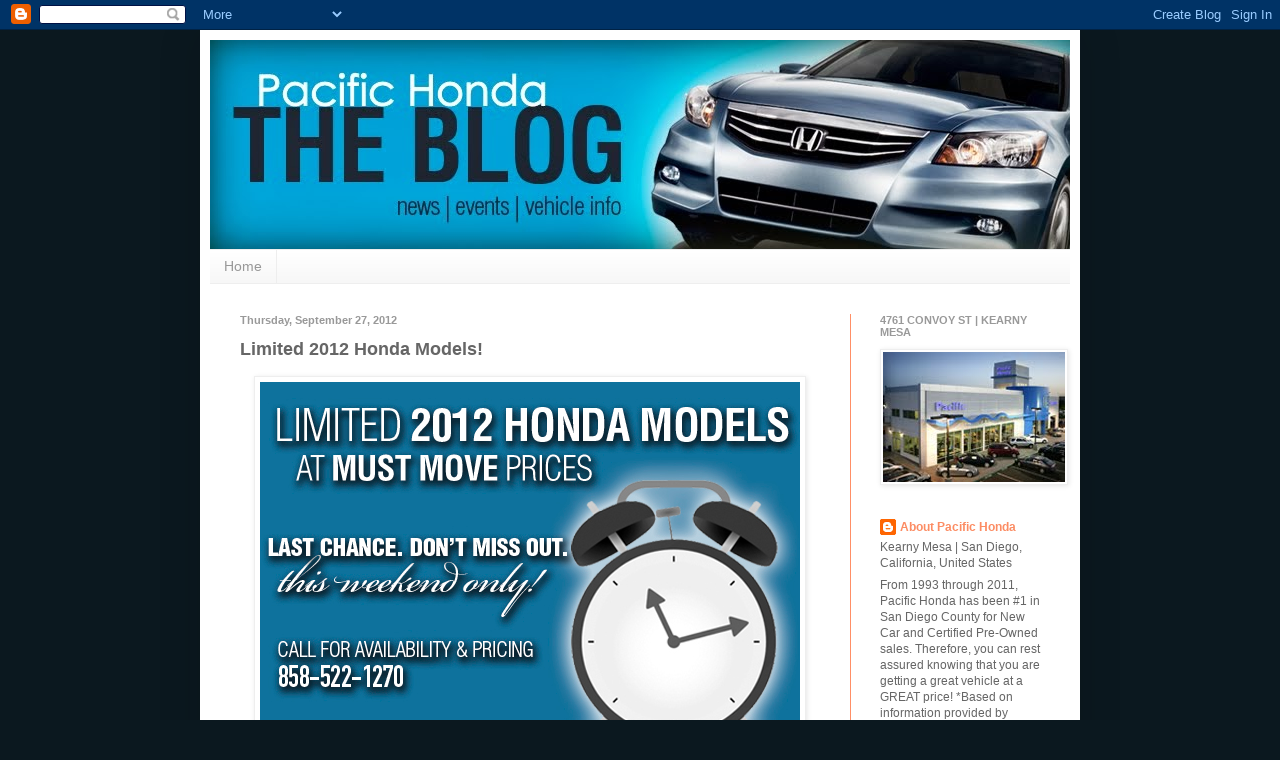

--- FILE ---
content_type: text/html; charset=UTF-8
request_url: http://blog.pacifichonda.com/2012/09/limited-2012-honda-models.html
body_size: 14403
content:
<!DOCTYPE html>
<html class='v2' dir='ltr' xmlns='http://www.w3.org/1999/xhtml' xmlns:b='http://www.google.com/2005/gml/b' xmlns:data='http://www.google.com/2005/gml/data' xmlns:expr='http://www.google.com/2005/gml/expr'>
<head>
<link href='https://www.blogger.com/static/v1/widgets/335934321-css_bundle_v2.css' rel='stylesheet' type='text/css'/>
<meta content='width=1100' name='viewport'/>
<meta content='text/html; charset=UTF-8' http-equiv='Content-Type'/>
<meta content='blogger' name='generator'/>
<link href='http://blog.pacifichonda.com/favicon.ico' rel='icon' type='image/x-icon'/>
<link href='http://blog.pacifichonda.com/2012/09/limited-2012-honda-models.html' rel='canonical'/>
<link rel="alternate" type="application/atom+xml" title="Pacific Honda Blog - Atom" href="http://blog.pacifichonda.com/feeds/posts/default" />
<link rel="alternate" type="application/rss+xml" title="Pacific Honda Blog - RSS" href="http://blog.pacifichonda.com/feeds/posts/default?alt=rss" />
<link rel="service.post" type="application/atom+xml" title="Pacific Honda Blog - Atom" href="https://www.blogger.com/feeds/8014499569952665745/posts/default" />

<link rel="alternate" type="application/atom+xml" title="Pacific Honda Blog - Atom" href="http://blog.pacifichonda.com/feeds/5326272733568059129/comments/default" />
<!--Can't find substitution for tag [blog.ieCssRetrofitLinks]-->
<link href='https://blogger.googleusercontent.com/img/b/R29vZ2xl/AVvXsEgNwdSuxQ5a1X-ejWLH6eiyV4PBXJghkyuAFfzrRn2ZIPRUItyWzH3IYrOzvrCxp6KJpNo3_t-DEgEdNYTRNdo8ycYeA_JhVRZnnzGTxQituXETuudoXK0qzYpLexDoW68sK5yRWx5Afww/s1600/Limited2012Models_9.27.12.jpg' rel='image_src'/>
<meta content='http://blog.pacifichonda.com/2012/09/limited-2012-honda-models.html' property='og:url'/>
<meta content='Limited 2012 Honda Models!' property='og:title'/>
<meta content='   Now is the time to get a great deal on our 2012 Honda models. Our &quot;Must Move&quot; prices are good for this weekend only!   Call 858-522-1270 ...' property='og:description'/>
<meta content='https://blogger.googleusercontent.com/img/b/R29vZ2xl/AVvXsEgNwdSuxQ5a1X-ejWLH6eiyV4PBXJghkyuAFfzrRn2ZIPRUItyWzH3IYrOzvrCxp6KJpNo3_t-DEgEdNYTRNdo8ycYeA_JhVRZnnzGTxQituXETuudoXK0qzYpLexDoW68sK5yRWx5Afww/w1200-h630-p-k-no-nu/Limited2012Models_9.27.12.jpg' property='og:image'/>
<title>Pacific Honda Blog: Limited 2012 Honda Models!</title>
<style id='page-skin-1' type='text/css'><!--
/*
-----------------------------------------------
Blogger Template Style
Name:     Simple
Designer: Blogger
URL:      www.blogger.com
----------------------------------------------- */
/* Content
----------------------------------------------- */
body {
font: normal normal 12px Arial, Tahoma, Helvetica, FreeSans, sans-serif;
color: #666666;
background: #0b181f none no-repeat scroll center center;
padding: 0 40px 40px 40px;
}
html body .region-inner {
min-width: 0;
max-width: 100%;
width: auto;
}
h2 {
font-size: 22px;
}
a:link {
text-decoration:none;
color: #fc8c63;
}
a:visited {
text-decoration:none;
color: #888888;
}
a:hover {
text-decoration:underline;
color: #32aaff;
}
.body-fauxcolumn-outer .fauxcolumn-inner {
background: transparent none repeat scroll top left;
_background-image: none;
}
.body-fauxcolumn-outer .cap-top {
position: absolute;
z-index: 1;
height: 400px;
width: 100%;
}
.body-fauxcolumn-outer .cap-top .cap-left {
width: 100%;
background: transparent none repeat-x scroll top left;
_background-image: none;
}
.content-outer {
-moz-box-shadow: 0 0 40px rgba(0, 0, 0, .15);
-webkit-box-shadow: 0 0 5px rgba(0, 0, 0, .15);
-goog-ms-box-shadow: 0 0 10px #333333;
box-shadow: 0 0 40px rgba(0, 0, 0, .15);
margin-bottom: 1px;
}
.content-inner {
padding: 10px 10px;
}
.content-inner {
background-color: #ffffff;
}
/* Header
----------------------------------------------- */
.header-outer {
background: transparent none repeat-x scroll 0 -400px;
_background-image: none;
}
.Header h1 {
font: normal normal 60px Arial, Tahoma, Helvetica, FreeSans, sans-serif;
color: #3299bb;
text-shadow: -1px -1px 1px rgba(0, 0, 0, .2);
}
.Header h1 a {
color: #3299bb;
}
.Header .description {
font-size: 140%;
color: #777777;
}
.header-inner .Header .titlewrapper {
padding: 22px 30px;
}
.header-inner .Header .descriptionwrapper {
padding: 0 30px;
}
/* Tabs
----------------------------------------------- */
.tabs-inner .section:first-child {
border-top: 1px solid #eeeeee;
}
.tabs-inner .section:first-child ul {
margin-top: -1px;
border-top: 1px solid #eeeeee;
border-left: 0 solid #eeeeee;
border-right: 0 solid #eeeeee;
}
.tabs-inner .widget ul {
background: #f5f5f5 url(https://resources.blogblog.com/blogblog/data/1kt/simple/gradients_light.png) repeat-x scroll 0 -800px;
_background-image: none;
border-bottom: 1px solid #eeeeee;
margin-top: 0;
margin-left: -30px;
margin-right: -30px;
}
.tabs-inner .widget li a {
display: inline-block;
padding: .6em 1em;
font: normal normal 14px Arial, Tahoma, Helvetica, FreeSans, sans-serif;
color: #999999;
border-left: 1px solid #ffffff;
border-right: 1px solid #eeeeee;
}
.tabs-inner .widget li:first-child a {
border-left: none;
}
.tabs-inner .widget li.selected a, .tabs-inner .widget li a:hover {
color: #000000;
background-color: #eeeeee;
text-decoration: none;
}
/* Columns
----------------------------------------------- */
.main-outer {
border-top: 0 solid #ff8f66;
}
.fauxcolumn-left-outer .fauxcolumn-inner {
border-right: 1px solid #ff8f66;
}
.fauxcolumn-right-outer .fauxcolumn-inner {
border-left: 1px solid #ff8f66;
}
/* Headings
----------------------------------------------- */
div.widget > h2,
div.widget h2.title {
margin: 0 0 1em 0;
font: normal bold 11px Arial, Tahoma, Helvetica, FreeSans, sans-serif;
color: #999999;
}
/* Widgets
----------------------------------------------- */
.widget .zippy {
color: #999999;
text-shadow: 2px 2px 1px rgba(0, 0, 0, .1);
}
.widget .popular-posts ul {
list-style: none;
}
/* Posts
----------------------------------------------- */
h2.date-header {
font: normal bold 11px Arial, Tahoma, Helvetica, FreeSans, sans-serif;
}
.date-header span {
background-color: transparent;
color: #999999;
padding: inherit;
letter-spacing: inherit;
margin: inherit;
}
.main-inner {
padding-top: 30px;
padding-bottom: 30px;
}
.main-inner .column-center-inner {
padding: 0 15px;
}
.main-inner .column-center-inner .section {
margin: 0 15px;
}
.post {
margin: 0 0 25px 0;
}
h3.post-title, .comments h4 {
font: normal bold 18px Arial, Tahoma, Helvetica, FreeSans, sans-serif;
margin: .75em 0 0;
}
.post-body {
font-size: 110%;
line-height: 1.4;
position: relative;
}
.post-body img, .post-body .tr-caption-container, .Profile img, .Image img,
.BlogList .item-thumbnail img {
padding: 2px;
background: #ffffff;
border: 1px solid #eeeeee;
-moz-box-shadow: 1px 1px 5px rgba(0, 0, 0, .1);
-webkit-box-shadow: 1px 1px 5px rgba(0, 0, 0, .1);
box-shadow: 1px 1px 5px rgba(0, 0, 0, .1);
}
.post-body img, .post-body .tr-caption-container {
padding: 5px;
}
.post-body .tr-caption-container {
color: #222222;
}
.post-body .tr-caption-container img {
padding: 0;
background: transparent;
border: none;
-moz-box-shadow: 0 0 0 rgba(0, 0, 0, .1);
-webkit-box-shadow: 0 0 0 rgba(0, 0, 0, .1);
box-shadow: 0 0 0 rgba(0, 0, 0, .1);
}
.post-header {
margin: 0 0 1.5em;
line-height: 1.6;
font-size: 90%;
}
.post-footer {
margin: 20px -2px 0;
padding: 5px 10px;
color: #666666;
background-color: #f9f9f9;
border-bottom: 1px solid #eeeeee;
line-height: 1.6;
font-size: 90%;
}
#comments .comment-author {
padding-top: 1.5em;
border-top: 1px solid #ff8f66;
background-position: 0 1.5em;
}
#comments .comment-author:first-child {
padding-top: 0;
border-top: none;
}
.avatar-image-container {
margin: .2em 0 0;
}
#comments .avatar-image-container img {
border: 1px solid #eeeeee;
}
/* Comments
----------------------------------------------- */
.comments .comments-content .icon.blog-author {
background-repeat: no-repeat;
background-image: url([data-uri]);
}
.comments .comments-content .loadmore a {
border-top: 1px solid #999999;
border-bottom: 1px solid #999999;
}
.comments .comment-thread.inline-thread {
background-color: #f9f9f9;
}
.comments .continue {
border-top: 2px solid #999999;
}
/* Accents
---------------------------------------------- */
.section-columns td.columns-cell {
border-left: 1px solid #ff8f66;
}
.blog-pager {
background: transparent none no-repeat scroll top center;
}
.blog-pager-older-link, .home-link,
.blog-pager-newer-link {
background-color: #ffffff;
padding: 5px;
}
.footer-outer {
border-top: 0 dashed #bbbbbb;
}
/* Mobile
----------------------------------------------- */
body.mobile  {
background-size: auto;
}
.mobile .body-fauxcolumn-outer {
background: transparent none repeat scroll top left;
}
.mobile .body-fauxcolumn-outer .cap-top {
background-size: 100% auto;
}
.mobile .content-outer {
-webkit-box-shadow: 0 0 3px rgba(0, 0, 0, .15);
box-shadow: 0 0 3px rgba(0, 0, 0, .15);
}
.mobile .tabs-inner .widget ul {
margin-left: 0;
margin-right: 0;
}
.mobile .post {
margin: 0;
}
.mobile .main-inner .column-center-inner .section {
margin: 0;
}
.mobile .date-header span {
padding: 0.1em 10px;
margin: 0 -10px;
}
.mobile h3.post-title {
margin: 0;
}
.mobile .blog-pager {
background: transparent none no-repeat scroll top center;
}
.mobile .footer-outer {
border-top: none;
}
.mobile .main-inner, .mobile .footer-inner {
background-color: #ffffff;
}
.mobile-index-contents {
color: #666666;
}
.mobile-link-button {
background-color: #fc8c63;
}
.mobile-link-button a:link, .mobile-link-button a:visited {
color: #ffffff;
}
.mobile .tabs-inner .section:first-child {
border-top: none;
}
.mobile .tabs-inner .PageList .widget-content {
background-color: #eeeeee;
color: #000000;
border-top: 1px solid #eeeeee;
border-bottom: 1px solid #eeeeee;
}
.mobile .tabs-inner .PageList .widget-content .pagelist-arrow {
border-left: 1px solid #eeeeee;
}

--></style>
<style id='template-skin-1' type='text/css'><!--
body {
min-width: 880px;
}
.content-outer, .content-fauxcolumn-outer, .region-inner {
min-width: 880px;
max-width: 880px;
_width: 880px;
}
.main-inner .columns {
padding-left: 0px;
padding-right: 220px;
}
.main-inner .fauxcolumn-center-outer {
left: 0px;
right: 220px;
/* IE6 does not respect left and right together */
_width: expression(this.parentNode.offsetWidth -
parseInt("0px") -
parseInt("220px") + 'px');
}
.main-inner .fauxcolumn-left-outer {
width: 0px;
}
.main-inner .fauxcolumn-right-outer {
width: 220px;
}
.main-inner .column-left-outer {
width: 0px;
right: 100%;
margin-left: -0px;
}
.main-inner .column-right-outer {
width: 220px;
margin-right: -220px;
}
#layout {
min-width: 0;
}
#layout .content-outer {
min-width: 0;
width: 800px;
}
#layout .region-inner {
min-width: 0;
width: auto;
}
body#layout div.add_widget {
padding: 8px;
}
body#layout div.add_widget a {
margin-left: 32px;
}
--></style>
<script>
  (function(i,s,o,g,r,a,m){i['GoogleAnalyticsObject']=r;i[r]=i[r]||function(){
  (i[r].q=i[r].q||[]).push(arguments)},i[r].l=1*new Date();a=s.createElement(o),
  m=s.getElementsByTagName(o)[0];a.async=1;a.src=g;m.parentNode.insertBefore(a,m)
  })(window,document,'script','https://www.google-analytics.com/analytics.js','ga');

  ga('create', 'UA-15586949-2', 'auto');
  ga('send', 'pageview');

</script>
<link href='https://www.blogger.com/dyn-css/authorization.css?targetBlogID=8014499569952665745&amp;zx=1b132f9d-60df-4d4e-bb97-b79272a40df8' media='none' onload='if(media!=&#39;all&#39;)media=&#39;all&#39;' rel='stylesheet'/><noscript><link href='https://www.blogger.com/dyn-css/authorization.css?targetBlogID=8014499569952665745&amp;zx=1b132f9d-60df-4d4e-bb97-b79272a40df8' rel='stylesheet'/></noscript>
<meta name='google-adsense-platform-account' content='ca-host-pub-1556223355139109'/>
<meta name='google-adsense-platform-domain' content='blogspot.com'/>

</head>
<body class='loading variant-pale'>
<div class='navbar section' id='navbar' name='Navbar'><div class='widget Navbar' data-version='1' id='Navbar1'><script type="text/javascript">
    function setAttributeOnload(object, attribute, val) {
      if(window.addEventListener) {
        window.addEventListener('load',
          function(){ object[attribute] = val; }, false);
      } else {
        window.attachEvent('onload', function(){ object[attribute] = val; });
      }
    }
  </script>
<div id="navbar-iframe-container"></div>
<script type="text/javascript" src="https://apis.google.com/js/platform.js"></script>
<script type="text/javascript">
      gapi.load("gapi.iframes:gapi.iframes.style.bubble", function() {
        if (gapi.iframes && gapi.iframes.getContext) {
          gapi.iframes.getContext().openChild({
              url: 'https://www.blogger.com/navbar/8014499569952665745?po\x3d5326272733568059129\x26origin\x3dhttp://blog.pacifichonda.com',
              where: document.getElementById("navbar-iframe-container"),
              id: "navbar-iframe"
          });
        }
      });
    </script><script type="text/javascript">
(function() {
var script = document.createElement('script');
script.type = 'text/javascript';
script.src = '//pagead2.googlesyndication.com/pagead/js/google_top_exp.js';
var head = document.getElementsByTagName('head')[0];
if (head) {
head.appendChild(script);
}})();
</script>
</div></div>
<div class='body-fauxcolumns'>
<div class='fauxcolumn-outer body-fauxcolumn-outer'>
<div class='cap-top'>
<div class='cap-left'></div>
<div class='cap-right'></div>
</div>
<div class='fauxborder-left'>
<div class='fauxborder-right'></div>
<div class='fauxcolumn-inner'>
</div>
</div>
<div class='cap-bottom'>
<div class='cap-left'></div>
<div class='cap-right'></div>
</div>
</div>
</div>
<div class='content'>
<div class='content-fauxcolumns'>
<div class='fauxcolumn-outer content-fauxcolumn-outer'>
<div class='cap-top'>
<div class='cap-left'></div>
<div class='cap-right'></div>
</div>
<div class='fauxborder-left'>
<div class='fauxborder-right'></div>
<div class='fauxcolumn-inner'>
</div>
</div>
<div class='cap-bottom'>
<div class='cap-left'></div>
<div class='cap-right'></div>
</div>
</div>
</div>
<div class='content-outer'>
<div class='content-cap-top cap-top'>
<div class='cap-left'></div>
<div class='cap-right'></div>
</div>
<div class='fauxborder-left content-fauxborder-left'>
<div class='fauxborder-right content-fauxborder-right'></div>
<div class='content-inner'>
<header>
<div class='header-outer'>
<div class='header-cap-top cap-top'>
<div class='cap-left'></div>
<div class='cap-right'></div>
</div>
<div class='fauxborder-left header-fauxborder-left'>
<div class='fauxborder-right header-fauxborder-right'></div>
<div class='region-inner header-inner'>
<div class='header section' id='header' name='Header'><div class='widget Header' data-version='1' id='Header1'>
<div id='header-inner'>
<a href='http://blog.pacifichonda.com/' style='display: block'>
<img alt='Pacific Honda Blog' height='209px; ' id='Header1_headerimg' src='https://blogger.googleusercontent.com/img/b/R29vZ2xl/AVvXsEh9OhyphenhyphenzEgB-CwJRvSkyiOKQApzFvSxrOrcU4zBhw6AODfTEyPJ_nnSVW-Bba2L41kDZlMtytsQRkSh9d1MFKiehb9ENkPtkJ6-pANKj3VkQHzm898o4jBmI_WEqAoJ3VYDnWq_VUNarB_w/s1600/PH+Blog+Header+8.16.13.jpg' style='display: block' width='870px; '/>
</a>
</div>
</div></div>
</div>
</div>
<div class='header-cap-bottom cap-bottom'>
<div class='cap-left'></div>
<div class='cap-right'></div>
</div>
</div>
</header>
<div class='tabs-outer'>
<div class='tabs-cap-top cap-top'>
<div class='cap-left'></div>
<div class='cap-right'></div>
</div>
<div class='fauxborder-left tabs-fauxborder-left'>
<div class='fauxborder-right tabs-fauxborder-right'></div>
<div class='region-inner tabs-inner'>
<div class='tabs section' id='crosscol' name='Cross-Column'><div class='widget PageList' data-version='1' id='PageList1'>
<h2>Pages</h2>
<div class='widget-content'>
<ul>
<li>
<a href='http://blog.pacifichonda.com/'>Home</a>
</li>
</ul>
<div class='clear'></div>
</div>
</div></div>
<div class='tabs no-items section' id='crosscol-overflow' name='Cross-Column 2'></div>
</div>
</div>
<div class='tabs-cap-bottom cap-bottom'>
<div class='cap-left'></div>
<div class='cap-right'></div>
</div>
</div>
<div class='main-outer'>
<div class='main-cap-top cap-top'>
<div class='cap-left'></div>
<div class='cap-right'></div>
</div>
<div class='fauxborder-left main-fauxborder-left'>
<div class='fauxborder-right main-fauxborder-right'></div>
<div class='region-inner main-inner'>
<div class='columns fauxcolumns'>
<div class='fauxcolumn-outer fauxcolumn-center-outer'>
<div class='cap-top'>
<div class='cap-left'></div>
<div class='cap-right'></div>
</div>
<div class='fauxborder-left'>
<div class='fauxborder-right'></div>
<div class='fauxcolumn-inner'>
</div>
</div>
<div class='cap-bottom'>
<div class='cap-left'></div>
<div class='cap-right'></div>
</div>
</div>
<div class='fauxcolumn-outer fauxcolumn-left-outer'>
<div class='cap-top'>
<div class='cap-left'></div>
<div class='cap-right'></div>
</div>
<div class='fauxborder-left'>
<div class='fauxborder-right'></div>
<div class='fauxcolumn-inner'>
</div>
</div>
<div class='cap-bottom'>
<div class='cap-left'></div>
<div class='cap-right'></div>
</div>
</div>
<div class='fauxcolumn-outer fauxcolumn-right-outer'>
<div class='cap-top'>
<div class='cap-left'></div>
<div class='cap-right'></div>
</div>
<div class='fauxborder-left'>
<div class='fauxborder-right'></div>
<div class='fauxcolumn-inner'>
</div>
</div>
<div class='cap-bottom'>
<div class='cap-left'></div>
<div class='cap-right'></div>
</div>
</div>
<!-- corrects IE6 width calculation -->
<div class='columns-inner'>
<div class='column-center-outer'>
<div class='column-center-inner'>
<div class='main section' id='main' name='Main'><div class='widget Blog' data-version='1' id='Blog1'>
<div class='blog-posts hfeed'>

          <div class="date-outer">
        
<h2 class='date-header'><span>Thursday, September 27, 2012</span></h2>

          <div class="date-posts">
        
<div class='post-outer'>
<div class='post hentry uncustomized-post-template' itemprop='blogPost' itemscope='itemscope' itemtype='http://schema.org/BlogPosting'>
<meta content='https://blogger.googleusercontent.com/img/b/R29vZ2xl/AVvXsEgNwdSuxQ5a1X-ejWLH6eiyV4PBXJghkyuAFfzrRn2ZIPRUItyWzH3IYrOzvrCxp6KJpNo3_t-DEgEdNYTRNdo8ycYeA_JhVRZnnzGTxQituXETuudoXK0qzYpLexDoW68sK5yRWx5Afww/s1600/Limited2012Models_9.27.12.jpg' itemprop='image_url'/>
<meta content='8014499569952665745' itemprop='blogId'/>
<meta content='5326272733568059129' itemprop='postId'/>
<a name='5326272733568059129'></a>
<h3 class='post-title entry-title' itemprop='name'>
Limited 2012 Honda Models!
</h3>
<div class='post-header'>
<div class='post-header-line-1'></div>
</div>
<div class='post-body entry-content' id='post-body-5326272733568059129' itemprop='description articleBody'>
<div class="separator" style="clear: both; text-align: center;">
<a href="https://blogger.googleusercontent.com/img/b/R29vZ2xl/AVvXsEgNwdSuxQ5a1X-ejWLH6eiyV4PBXJghkyuAFfzrRn2ZIPRUItyWzH3IYrOzvrCxp6KJpNo3_t-DEgEdNYTRNdo8ycYeA_JhVRZnnzGTxQituXETuudoXK0qzYpLexDoW68sK5yRWx5Afww/s1600/Limited2012Models_9.27.12.jpg" imageanchor="1" style="margin-left: 1em; margin-right: 1em;"><img border="0" src="https://blogger.googleusercontent.com/img/b/R29vZ2xl/AVvXsEgNwdSuxQ5a1X-ejWLH6eiyV4PBXJghkyuAFfzrRn2ZIPRUItyWzH3IYrOzvrCxp6KJpNo3_t-DEgEdNYTRNdo8ycYeA_JhVRZnnzGTxQituXETuudoXK0qzYpLexDoW68sK5yRWx5Afww/s1600/Limited2012Models_9.27.12.jpg" /></a></div>
<span style="font-family: Helvetica Neue, Arial, Helvetica, sans-serif;"><br /></span>
<span style="font-family: Helvetica Neue, Arial, Helvetica, sans-serif;">Now is the time to get a great deal on our 2012 Honda models. Our "Must Move" prices are good for this weekend only!</span><br />
<span style="font-family: Helvetica Neue, Arial, Helvetica, sans-serif;"><br /></span>
<span style="font-family: Helvetica Neue, Arial, Helvetica, sans-serif;">Call 858-522-1270&nbsp;for availability and pricing or come test drive one today! Visit <a href="http://www.pacifichonda.com/San+Diego-specials/New.html">PacificHonda.com</a> for all of our special offers.</span>
<div style='clear: both;'></div>
</div>
<div class='post-footer'>
<div class='post-footer-line post-footer-line-1'>
<span class='post-author vcard'>
Posted by
<span class='fn' itemprop='author' itemscope='itemscope' itemtype='http://schema.org/Person'>
<meta content='https://www.blogger.com/profile/08379829754541993958' itemprop='url'/>
<a class='g-profile' href='https://www.blogger.com/profile/08379829754541993958' rel='author' title='author profile'>
<span itemprop='name'>About Pacific Honda</span>
</a>
</span>
</span>
<span class='post-timestamp'>
at
<meta content='http://blog.pacifichonda.com/2012/09/limited-2012-honda-models.html' itemprop='url'/>
<a class='timestamp-link' href='http://blog.pacifichonda.com/2012/09/limited-2012-honda-models.html' rel='bookmark' title='permanent link'><abbr class='published' itemprop='datePublished' title='2012-09-27T12:52:00-07:00'>12:52&#8239;PM</abbr></a>
</span>
<span class='post-comment-link'>
</span>
<span class='post-icons'>
<span class='item-control blog-admin pid-874752370'>
<a href='https://www.blogger.com/post-edit.g?blogID=8014499569952665745&postID=5326272733568059129&from=pencil' title='Edit Post'>
<img alt='' class='icon-action' height='18' src='https://resources.blogblog.com/img/icon18_edit_allbkg.gif' width='18'/>
</a>
</span>
</span>
<div class='post-share-buttons goog-inline-block'>
<a class='goog-inline-block share-button sb-email' href='https://www.blogger.com/share-post.g?blogID=8014499569952665745&postID=5326272733568059129&target=email' target='_blank' title='Email This'><span class='share-button-link-text'>Email This</span></a><a class='goog-inline-block share-button sb-blog' href='https://www.blogger.com/share-post.g?blogID=8014499569952665745&postID=5326272733568059129&target=blog' onclick='window.open(this.href, "_blank", "height=270,width=475"); return false;' target='_blank' title='BlogThis!'><span class='share-button-link-text'>BlogThis!</span></a><a class='goog-inline-block share-button sb-twitter' href='https://www.blogger.com/share-post.g?blogID=8014499569952665745&postID=5326272733568059129&target=twitter' target='_blank' title='Share to X'><span class='share-button-link-text'>Share to X</span></a><a class='goog-inline-block share-button sb-facebook' href='https://www.blogger.com/share-post.g?blogID=8014499569952665745&postID=5326272733568059129&target=facebook' onclick='window.open(this.href, "_blank", "height=430,width=640"); return false;' target='_blank' title='Share to Facebook'><span class='share-button-link-text'>Share to Facebook</span></a><a class='goog-inline-block share-button sb-pinterest' href='https://www.blogger.com/share-post.g?blogID=8014499569952665745&postID=5326272733568059129&target=pinterest' target='_blank' title='Share to Pinterest'><span class='share-button-link-text'>Share to Pinterest</span></a>
</div>
</div>
<div class='post-footer-line post-footer-line-2'>
<span class='post-labels'>
Labels:
<a href='http://blog.pacifichonda.com/search/label/Events' rel='tag'>Events</a>,
<a href='http://blog.pacifichonda.com/search/label/Specials' rel='tag'>Specials</a>
</span>
</div>
<div class='post-footer-line post-footer-line-3'>
<span class='post-location'>
</span>
</div>
</div>
</div>
<div class='comments' id='comments'>
<a name='comments'></a>
<h4>No comments:</h4>
<div id='Blog1_comments-block-wrapper'>
<dl class='avatar-comment-indent' id='comments-block'>
</dl>
</div>
<p class='comment-footer'>
<div class='comment-form'>
<a name='comment-form'></a>
<h4 id='comment-post-message'>Post a Comment</h4>
<p>
</p>
<a href='https://www.blogger.com/comment/frame/8014499569952665745?po=5326272733568059129&hl=en&saa=85391&origin=http://blog.pacifichonda.com' id='comment-editor-src'></a>
<iframe allowtransparency='true' class='blogger-iframe-colorize blogger-comment-from-post' frameborder='0' height='410px' id='comment-editor' name='comment-editor' src='' width='100%'></iframe>
<script src='https://www.blogger.com/static/v1/jsbin/2830521187-comment_from_post_iframe.js' type='text/javascript'></script>
<script type='text/javascript'>
      BLOG_CMT_createIframe('https://www.blogger.com/rpc_relay.html');
    </script>
</div>
</p>
</div>
</div>

        </div></div>
      
</div>
<div class='blog-pager' id='blog-pager'>
<span id='blog-pager-newer-link'>
<a class='blog-pager-newer-link' href='http://blog.pacifichonda.com/2012/10/its-fall-and-we-have-incredible-new.html' id='Blog1_blog-pager-newer-link' title='Newer Post'>Newer Post</a>
</span>
<span id='blog-pager-older-link'>
<a class='blog-pager-older-link' href='http://blog.pacifichonda.com/2012/09/purchase-2012-civic.html' id='Blog1_blog-pager-older-link' title='Older Post'>Older Post</a>
</span>
<a class='home-link' href='http://blog.pacifichonda.com/'>Home</a>
</div>
<div class='clear'></div>
<div class='post-feeds'>
<div class='feed-links'>
Subscribe to:
<a class='feed-link' href='http://blog.pacifichonda.com/feeds/5326272733568059129/comments/default' target='_blank' type='application/atom+xml'>Post Comments (Atom)</a>
</div>
</div>
</div></div>
</div>
</div>
<div class='column-left-outer'>
<div class='column-left-inner'>
<aside>
</aside>
</div>
</div>
<div class='column-right-outer'>
<div class='column-right-inner'>
<aside>
<div class='sidebar section' id='sidebar-right-1'><div class='widget Image' data-version='1' id='Image1'>
<h2>4761 CONVOY ST | KEARNY MESA</h2>
<div class='widget-content'>
<a href='http://www.pacifichonda.com/'>
<img alt='4761 CONVOY ST | KEARNY MESA' height='130' id='Image1_img' src='https://blogger.googleusercontent.com/img/b/R29vZ2xl/AVvXsEjbhtQ_F-K4dG5dxB4ZW1lne3OroiQoLqs8YIBSRdcPlMAuHNiTtl0w9LYVzcXgejllSE4mlJTzFJsozvCkvnY2GUKNCS7ZMCwuiC_YZQB110DwYOLOy7CSQDgE2Xzbb9BnrZYk4Aqil5g/s1600/PH+Store+Pics+for+Blog.jpg' width='182'/>
</a>
<br/>
</div>
<div class='clear'></div>
</div><div class='widget Profile' data-version='1' id='Profile1'>
<div class='widget-content'>
<dl class='profile-datablock'>
<dt class='profile-data'>
<a class='profile-name-link g-profile' href='https://www.blogger.com/profile/08379829754541993958' rel='author' style='background-image: url(//www.blogger.com/img/logo-16.png);'>
About Pacific Honda
</a>
</dt>
<dd class='profile-data'>Kearny Mesa | San Diego, California, United States</dd>
<dd class='profile-textblock'>From 1993 through 2011, Pacific Honda has been #1 in San Diego County for New Car and Certified Pre-Owned sales.   Therefore, you can rest assured knowing that you are getting a great vehicle at a GREAT price!
*Based on information provided by American Honda Sales Records from 1993-2011.</dd>
</dl>
<a class='profile-link' href='https://www.blogger.com/profile/08379829754541993958' rel='author'>View my complete profile</a>
<div class='clear'></div>
</div>
</div><div class='widget Label' data-version='1' id='Label1'>
<h2>Categories</h2>
<div class='widget-content list-label-widget-content'>
<ul>
<li>
<a dir='ltr' href='http://blog.pacifichonda.com/search/label/2013%20Honda%20Accord'>2013 Honda Accord</a>
<span dir='ltr'>(1)</span>
</li>
<li>
<a dir='ltr' href='http://blog.pacifichonda.com/search/label/2013%20Honda%20Accord%20Lemon%20Grove'>2013 Honda Accord Lemon Grove</a>
<span dir='ltr'>(1)</span>
</li>
<li>
<a dir='ltr' href='http://blog.pacifichonda.com/search/label/2013%20Honda%20Civic'>2013 Honda Civic</a>
<span dir='ltr'>(5)</span>
</li>
<li>
<a dir='ltr' href='http://blog.pacifichonda.com/search/label/2013%20Honda%20Civic%20Lemon%20Grove'>2013 Honda Civic Lemon Grove</a>
<span dir='ltr'>(1)</span>
</li>
<li>
<a dir='ltr' href='http://blog.pacifichonda.com/search/label/2013%20honda%20civic%20Linda%20Vista'>2013 honda civic Linda Vista</a>
<span dir='ltr'>(3)</span>
</li>
<li>
<a dir='ltr' href='http://blog.pacifichonda.com/search/label/2013%20Honda%20CR-V'>2013 Honda CR-V</a>
<span dir='ltr'>(3)</span>
</li>
<li>
<a dir='ltr' href='http://blog.pacifichonda.com/search/label/2013%20Honda%20CR-Z'>2013 Honda CR-Z</a>
<span dir='ltr'>(1)</span>
</li>
<li>
<a dir='ltr' href='http://blog.pacifichonda.com/search/label/2013%20Honda%20Fit'>2013 Honda Fit</a>
<span dir='ltr'>(4)</span>
</li>
<li>
<a dir='ltr' href='http://blog.pacifichonda.com/search/label/2013%20Honda%20Fit%20Lemon%20Grove'>2013 Honda Fit Lemon Grove</a>
<span dir='ltr'>(2)</span>
</li>
<li>
<a dir='ltr' href='http://blog.pacifichonda.com/search/label/2013%20Honda%20Lemon%20Grove'>2013 Honda Lemon Grove</a>
<span dir='ltr'>(1)</span>
</li>
<li>
<a dir='ltr' href='http://blog.pacifichonda.com/search/label/2013%20Honda%20Odyssey'>2013 Honda Odyssey</a>
<span dir='ltr'>(1)</span>
</li>
<li>
<a dir='ltr' href='http://blog.pacifichonda.com/search/label/2014%20Honda%20Accord'>2014 Honda Accord</a>
<span dir='ltr'>(10)</span>
</li>
<li>
<a dir='ltr' href='http://blog.pacifichonda.com/search/label/2014%20Honda%20Accord%20Hybrid'>2014 Honda Accord Hybrid</a>
<span dir='ltr'>(2)</span>
</li>
<li>
<a dir='ltr' href='http://blog.pacifichonda.com/search/label/2014%20Honda%20Accord%20near%20Lemon%20Grove'>2014 Honda Accord near Lemon Grove</a>
<span dir='ltr'>(1)</span>
</li>
<li>
<a dir='ltr' href='http://blog.pacifichonda.com/search/label/2014%20Honda%20Accord%20Plug-In'>2014 Honda Accord Plug-In</a>
<span dir='ltr'>(1)</span>
</li>
<li>
<a dir='ltr' href='http://blog.pacifichonda.com/search/label/2014%20Honda%20Civic'>2014 Honda Civic</a>
<span dir='ltr'>(11)</span>
</li>
<li>
<a dir='ltr' href='http://blog.pacifichonda.com/search/label/2014%20Honda%20Civic%20Coupe'>2014 Honda Civic Coupe</a>
<span dir='ltr'>(1)</span>
</li>
<li>
<a dir='ltr' href='http://blog.pacifichonda.com/search/label/2014%20Honda%20Civic%20near%20Lemon%20Grove'>2014 Honda Civic near Lemon Grove</a>
<span dir='ltr'>(1)</span>
</li>
<li>
<a dir='ltr' href='http://blog.pacifichonda.com/search/label/2014%20Honda%20CR-V'>2014 Honda CR-V</a>
<span dir='ltr'>(7)</span>
</li>
<li>
<a dir='ltr' href='http://blog.pacifichonda.com/search/label/2014%20Honda%20Fit'>2014 Honda Fit</a>
<span dir='ltr'>(3)</span>
</li>
<li>
<a dir='ltr' href='http://blog.pacifichonda.com/search/label/2014%20Honda%20Fit%20Lemon%20Grove'>2014 Honda Fit Lemon Grove</a>
<span dir='ltr'>(1)</span>
</li>
<li>
<a dir='ltr' href='http://blog.pacifichonda.com/search/label/2014%20Honda%20Odyssey'>2014 Honda Odyssey</a>
<span dir='ltr'>(8)</span>
</li>
<li>
<a dir='ltr' href='http://blog.pacifichonda.com/search/label/2014%20Honda%20Pilot'>2014 Honda Pilot</a>
<span dir='ltr'>(2)</span>
</li>
<li>
<a dir='ltr' href='http://blog.pacifichonda.com/search/label/2015%20Honda%20Accord'>2015 Honda Accord</a>
<span dir='ltr'>(6)</span>
</li>
<li>
<a dir='ltr' href='http://blog.pacifichonda.com/search/label/2015%20Honda%20Accord%20Hybrid'>2015 Honda Accord Hybrid</a>
<span dir='ltr'>(1)</span>
</li>
<li>
<a dir='ltr' href='http://blog.pacifichonda.com/search/label/2015%20Honda%20Civic'>2015 Honda Civic</a>
<span dir='ltr'>(4)</span>
</li>
<li>
<a dir='ltr' href='http://blog.pacifichonda.com/search/label/2015%20Honda%20CR-V'>2015 Honda CR-V</a>
<span dir='ltr'>(7)</span>
</li>
<li>
<a dir='ltr' href='http://blog.pacifichonda.com/search/label/2015%20Honda%20Fit'>2015 Honda Fit</a>
<span dir='ltr'>(13)</span>
</li>
<li>
<a dir='ltr' href='http://blog.pacifichonda.com/search/label/2015%20Honda%20Fit%20near%20Lemon%20Grove'>2015 Honda Fit near Lemon Grove</a>
<span dir='ltr'>(1)</span>
</li>
<li>
<a dir='ltr' href='http://blog.pacifichonda.com/search/label/2015%20Honda%20HR-V'>2015 Honda HR-V</a>
<span dir='ltr'>(1)</span>
</li>
<li>
<a dir='ltr' href='http://blog.pacifichonda.com/search/label/2015%20Honda%20Odyssey'>2015 Honda Odyssey</a>
<span dir='ltr'>(2)</span>
</li>
<li>
<a dir='ltr' href='http://blog.pacifichonda.com/search/label/2016%20Honda%20Accord'>2016 Honda Accord</a>
<span dir='ltr'>(5)</span>
</li>
<li>
<a dir='ltr' href='http://blog.pacifichonda.com/search/label/2016%20Honda%20Civic'>2016 Honda Civic</a>
<span dir='ltr'>(11)</span>
</li>
<li>
<a dir='ltr' href='http://blog.pacifichonda.com/search/label/2016%20Honda%20CR-V'>2016 Honda CR-V</a>
<span dir='ltr'>(6)</span>
</li>
<li>
<a dir='ltr' href='http://blog.pacifichonda.com/search/label/2016%20Honda%20HR-V'>2016 Honda HR-V</a>
<span dir='ltr'>(6)</span>
</li>
<li>
<a dir='ltr' href='http://blog.pacifichonda.com/search/label/2016%20Honda%20Odyssey'>2016 Honda Odyssey</a>
<span dir='ltr'>(2)</span>
</li>
<li>
<a dir='ltr' href='http://blog.pacifichonda.com/search/label/2016%20Honda%20Pilot'>2016 Honda Pilot</a>
<span dir='ltr'>(5)</span>
</li>
<li>
<a dir='ltr' href='http://blog.pacifichonda.com/search/label/2016%20Honda%20Ridgeline'>2016 Honda Ridgeline</a>
<span dir='ltr'>(1)</span>
</li>
<li>
<a dir='ltr' href='http://blog.pacifichonda.com/search/label/2021%20Honda%20Civic%20Type%20R'>2021 Honda Civic Type R</a>
<span dir='ltr'>(1)</span>
</li>
<li>
<a dir='ltr' href='http://blog.pacifichonda.com/search/label/2022%20Honda%20Civic%20Specs'>2022 Honda Civic Specs</a>
<span dir='ltr'>(1)</span>
</li>
<li>
<a dir='ltr' href='http://blog.pacifichonda.com/search/label/Awards'>Awards</a>
<span dir='ltr'>(10)</span>
</li>
<li>
<a dir='ltr' href='http://blog.pacifichonda.com/search/label/bad%20credit%20car%20lease'>bad credit car lease</a>
<span dir='ltr'>(1)</span>
</li>
<li>
<a dir='ltr' href='http://blog.pacifichonda.com/search/label/car%20charging%20stations'>car charging stations</a>
<span dir='ltr'>(1)</span>
</li>
<li>
<a dir='ltr' href='http://blog.pacifichonda.com/search/label/Certified%20Honda%20dealer%20near%20Linda%20Vista'>Certified Honda dealer near Linda Vista</a>
<span dir='ltr'>(1)</span>
</li>
<li>
<a dir='ltr' href='http://blog.pacifichonda.com/search/label/Certified%20Honda%20near%20Linda%20Vista'>Certified Honda near Linda Vista</a>
<span dir='ltr'>(1)</span>
</li>
<li>
<a dir='ltr' href='http://blog.pacifichonda.com/search/label/Civic%20hatchback%20EX'>Civic hatchback EX</a>
<span dir='ltr'>(1)</span>
</li>
<li>
<a dir='ltr' href='http://blog.pacifichonda.com/search/label/Contest'>Contest</a>
<span dir='ltr'>(8)</span>
</li>
<li>
<a dir='ltr' href='http://blog.pacifichonda.com/search/label/Events'>Events</a>
<span dir='ltr'>(33)</span>
</li>
<li>
<a dir='ltr' href='http://blog.pacifichonda.com/search/label/Fresh%20Start%20Car%20Program'>Fresh Start Car Program</a>
<span dir='ltr'>(1)</span>
</li>
<li>
<a dir='ltr' href='http://blog.pacifichonda.com/search/label/Honda'>Honda</a>
<span dir='ltr'>(22)</span>
</li>
<li>
<a dir='ltr' href='http://blog.pacifichonda.com/search/label/Honda%20Accord'>Honda Accord</a>
<span dir='ltr'>(3)</span>
</li>
<li>
<a dir='ltr' href='http://blog.pacifichonda.com/search/label/Honda%20Accord%20dealer'>Honda Accord dealer</a>
<span dir='ltr'>(2)</span>
</li>
<li>
<a dir='ltr' href='http://blog.pacifichonda.com/search/label/Honda%20accord%20dealers'>Honda accord dealers</a>
<span dir='ltr'>(1)</span>
</li>
<li>
<a dir='ltr' href='http://blog.pacifichonda.com/search/label/Honda%20Accord%20hybrid'>Honda Accord hybrid</a>
<span dir='ltr'>(1)</span>
</li>
<li>
<a dir='ltr' href='http://blog.pacifichonda.com/search/label/Honda%20Accord%20maintenance'>Honda Accord maintenance</a>
<span dir='ltr'>(2)</span>
</li>
<li>
<a dir='ltr' href='http://blog.pacifichonda.com/search/label/Honda%20Accord%20near%20Mira%20Mesa'>Honda Accord near Mira Mesa</a>
<span dir='ltr'>(1)</span>
</li>
<li>
<a dir='ltr' href='http://blog.pacifichonda.com/search/label/Honda%20Accord%20Sedan'>Honda Accord Sedan</a>
<span dir='ltr'>(1)</span>
</li>
<li>
<a dir='ltr' href='http://blog.pacifichonda.com/search/label/Honda%20Accord%20Sport'>Honda Accord Sport</a>
<span dir='ltr'>(1)</span>
</li>
<li>
<a dir='ltr' href='http://blog.pacifichonda.com/search/label/Honda%20body%20parts'>Honda body parts</a>
<span dir='ltr'>(1)</span>
</li>
<li>
<a dir='ltr' href='http://blog.pacifichonda.com/search/label/Honda%20build%20and%20price'>Honda build and price</a>
<span dir='ltr'>(1)</span>
</li>
<li>
<a dir='ltr' href='http://blog.pacifichonda.com/search/label/Honda%20cars'>Honda cars</a>
<span dir='ltr'>(7)</span>
</li>
<li>
<a dir='ltr' href='http://blog.pacifichonda.com/search/label/Honda%20Civic'>Honda Civic</a>
<span dir='ltr'>(4)</span>
</li>
<li>
<a dir='ltr' href='http://blog.pacifichonda.com/search/label/Honda%20Civic%20dealer'>Honda Civic dealer</a>
<span dir='ltr'>(1)</span>
</li>
<li>
<a dir='ltr' href='http://blog.pacifichonda.com/search/label/Honda%20Civic%20dealers'>Honda Civic dealers</a>
<span dir='ltr'>(1)</span>
</li>
<li>
<a dir='ltr' href='http://blog.pacifichonda.com/search/label/Honda%20Civic%20for%20sale'>Honda Civic for sale</a>
<span dir='ltr'>(1)</span>
</li>
<li>
<a dir='ltr' href='http://blog.pacifichonda.com/search/label/honda%20civic%20Linda%20Vista'>honda civic Linda Vista</a>
<span dir='ltr'>(1)</span>
</li>
<li>
<a dir='ltr' href='http://blog.pacifichonda.com/search/label/Honda%20Civic%20Si'>Honda Civic Si</a>
<span dir='ltr'>(1)</span>
</li>
<li>
<a dir='ltr' href='http://blog.pacifichonda.com/search/label/Honda%20Civic%20Tires'>Honda Civic Tires</a>
<span dir='ltr'>(1)</span>
</li>
<li>
<a dir='ltr' href='http://blog.pacifichonda.com/search/label/Honda%20Clarity%20Plug-in%20Hybrid'>Honda Clarity Plug-in Hybrid</a>
<span dir='ltr'>(1)</span>
</li>
<li>
<a dir='ltr' href='http://blog.pacifichonda.com/search/label/Honda%20CPO'>Honda CPO</a>
<span dir='ltr'>(1)</span>
</li>
<li>
<a dir='ltr' href='http://blog.pacifichonda.com/search/label/Honda%20CR-V'>Honda CR-V</a>
<span dir='ltr'>(7)</span>
</li>
<li>
<a dir='ltr' href='http://blog.pacifichonda.com/search/label/Honda%20CR-V%20Hybrid'>Honda CR-V Hybrid</a>
<span dir='ltr'>(2)</span>
</li>
<li>
<a dir='ltr' href='http://blog.pacifichonda.com/search/label/Honda%20CR-V%20service'>Honda CR-V service</a>
<span dir='ltr'>(1)</span>
</li>
<li>
<a dir='ltr' href='http://blog.pacifichonda.com/search/label/Honda%20CR-V%20tech%20features'>Honda CR-V tech features</a>
<span dir='ltr'>(1)</span>
</li>
<li>
<a dir='ltr' href='http://blog.pacifichonda.com/search/label/Honda%20crossover'>Honda crossover</a>
<span dir='ltr'>(1)</span>
</li>
<li>
<a dir='ltr' href='http://blog.pacifichonda.com/search/label/Honda%20dealer'>Honda dealer</a>
<span dir='ltr'>(1)</span>
</li>
<li>
<a dir='ltr' href='http://blog.pacifichonda.com/search/label/Honda%20dealers'>Honda dealers</a>
<span dir='ltr'>(21)</span>
</li>
<li>
<a dir='ltr' href='http://blog.pacifichonda.com/search/label/Honda%20dealers%20serving%20Lemon%20Grove'>Honda dealers serving Lemon Grove</a>
<span dir='ltr'>(1)</span>
</li>
<li>
<a dir='ltr' href='http://blog.pacifichonda.com/search/label/honda%20dealership'>honda dealership</a>
<span dir='ltr'>(17)</span>
</li>
<li>
<a dir='ltr' href='http://blog.pacifichonda.com/search/label/Honda%20dealerships'>Honda dealerships</a>
<span dir='ltr'>(1)</span>
</li>
<li>
<a dir='ltr' href='http://blog.pacifichonda.com/search/label/Honda%20FCV'>Honda FCV</a>
<span dir='ltr'>(1)</span>
</li>
<li>
<a dir='ltr' href='http://blog.pacifichonda.com/search/label/Honda%20finance'>Honda finance</a>
<span dir='ltr'>(2)</span>
</li>
<li>
<a dir='ltr' href='http://blog.pacifichonda.com/search/label/Honda%20financial'>Honda financial</a>
<span dir='ltr'>(1)</span>
</li>
<li>
<a dir='ltr' href='http://blog.pacifichonda.com/search/label/Honda%20financing'>Honda financing</a>
<span dir='ltr'>(3)</span>
</li>
<li>
<a dir='ltr' href='http://blog.pacifichonda.com/search/label/Honda%20Fit'>Honda Fit</a>
<span dir='ltr'>(4)</span>
</li>
<li>
<a dir='ltr' href='http://blog.pacifichonda.com/search/label/Honda%20fit%20reviews'>Honda fit reviews</a>
<span dir='ltr'>(1)</span>
</li>
<li>
<a dir='ltr' href='http://blog.pacifichonda.com/search/label/Honda%20for%20sale%20near%20me'>Honda for sale near me</a>
<span dir='ltr'>(1)</span>
</li>
<li>
<a dir='ltr' href='http://blog.pacifichonda.com/search/label/Honda%20hatchback'>Honda hatchback</a>
<span dir='ltr'>(1)</span>
</li>
<li>
<a dir='ltr' href='http://blog.pacifichonda.com/search/label/Honda%20HR-V%20interior'>Honda HR-V interior</a>
<span dir='ltr'>(1)</span>
</li>
<li>
<a dir='ltr' href='http://blog.pacifichonda.com/search/label/Honda%20HR-V%20Review'>Honda HR-V Review</a>
<span dir='ltr'>(1)</span>
</li>
<li>
<a dir='ltr' href='http://blog.pacifichonda.com/search/label/Honda%20hybrid'>Honda hybrid</a>
<span dir='ltr'>(2)</span>
</li>
<li>
<a dir='ltr' href='http://blog.pacifichonda.com/search/label/Honda%20hybrid%20maintenance'>Honda hybrid maintenance</a>
<span dir='ltr'>(1)</span>
</li>
<li>
<a dir='ltr' href='http://blog.pacifichonda.com/search/label/Honda%20maintenace'>Honda maintenace</a>
<span dir='ltr'>(1)</span>
</li>
<li>
<a dir='ltr' href='http://blog.pacifichonda.com/search/label/Honda%20maintenance'>Honda maintenance</a>
<span dir='ltr'>(1)</span>
</li>
<li>
<a dir='ltr' href='http://blog.pacifichonda.com/search/label/Honda%20Odyssey%20dealer'>Honda Odyssey dealer</a>
<span dir='ltr'>(2)</span>
</li>
<li>
<a dir='ltr' href='http://blog.pacifichonda.com/search/label/Honda%20Odyssey%20for%20sale'>Honda Odyssey for sale</a>
<span dir='ltr'>(2)</span>
</li>
<li>
<a dir='ltr' href='http://blog.pacifichonda.com/search/label/Honda%20Odyssey%20service'>Honda Odyssey service</a>
<span dir='ltr'>(1)</span>
</li>
<li>
<a dir='ltr' href='http://blog.pacifichonda.com/search/label/Honda%20parts'>Honda parts</a>
<span dir='ltr'>(3)</span>
</li>
<li>
<a dir='ltr' href='http://blog.pacifichonda.com/search/label/Honda%20parts%20for%20cheap'>Honda parts for cheap</a>
<span dir='ltr'>(1)</span>
</li>
<li>
<a dir='ltr' href='http://blog.pacifichonda.com/search/label/Honda%20parts%20online'>Honda parts online</a>
<span dir='ltr'>(1)</span>
</li>
<li>
<a dir='ltr' href='http://blog.pacifichonda.com/search/label/Honda%20parts%20store%20near%20me'>Honda parts store near me</a>
<span dir='ltr'>(1)</span>
</li>
<li>
<a dir='ltr' href='http://blog.pacifichonda.com/search/label/Honda%20passport'>Honda passport</a>
<span dir='ltr'>(1)</span>
</li>
<li>
<a dir='ltr' href='http://blog.pacifichonda.com/search/label/Honda%20Pilot'>Honda Pilot</a>
<span dir='ltr'>(2)</span>
</li>
<li>
<a dir='ltr' href='http://blog.pacifichonda.com/search/label/Honda%20Pilot%20maintenance'>Honda Pilot maintenance</a>
<span dir='ltr'>(1)</span>
</li>
<li>
<a dir='ltr' href='http://blog.pacifichonda.com/search/label/Honda%20Pilot%20Touring'>Honda Pilot Touring</a>
<span dir='ltr'>(1)</span>
</li>
<li>
<a dir='ltr' href='http://blog.pacifichonda.com/search/label/Honda%20recall'>Honda recall</a>
<span dir='ltr'>(3)</span>
</li>
<li>
<a dir='ltr' href='http://blog.pacifichonda.com/search/label/Honda%20repair%20near%20me'>Honda repair near me</a>
<span dir='ltr'>(1)</span>
</li>
<li>
<a dir='ltr' href='http://blog.pacifichonda.com/search/label/Honda%20repair%20shop'>Honda repair shop</a>
<span dir='ltr'>(2)</span>
</li>
<li>
<a dir='ltr' href='http://blog.pacifichonda.com/search/label/Honda%20Ridgeline'>Honda Ridgeline</a>
<span dir='ltr'>(1)</span>
</li>
<li>
<a dir='ltr' href='http://blog.pacifichonda.com/search/label/Honda%20service'>Honda service</a>
<span dir='ltr'>(4)</span>
</li>
<li>
<a dir='ltr' href='http://blog.pacifichonda.com/search/label/Honda%20service%20center'>Honda service center</a>
<span dir='ltr'>(1)</span>
</li>
<li>
<a dir='ltr' href='http://blog.pacifichonda.com/search/label/Honda%20service%20near%20me'>Honda service near me</a>
<span dir='ltr'>(2)</span>
</li>
<li>
<a dir='ltr' href='http://blog.pacifichonda.com/search/label/Honda%20trade-in'>Honda trade-in</a>
<span dir='ltr'>(1)</span>
</li>
<li>
<a dir='ltr' href='http://blog.pacifichonda.com/search/label/Honda%20transmission%20fluid%20change'>Honda transmission fluid change</a>
<span dir='ltr'>(1)</span>
</li>
<li>
<a dir='ltr' href='http://blog.pacifichonda.com/search/label/Honda%20transmission%20service'>Honda transmission service</a>
<span dir='ltr'>(1)</span>
</li>
<li>
<a dir='ltr' href='http://blog.pacifichonda.com/search/label/Honda%20tune-up'>Honda tune-up</a>
<span dir='ltr'>(1)</span>
</li>
<li>
<a dir='ltr' href='http://blog.pacifichonda.com/search/label/honda%20upgrade%20program'>honda upgrade program</a>
<span dir='ltr'>(1)</span>
</li>
<li>
<a dir='ltr' href='http://blog.pacifichonda.com/search/label/Honda%20used%20cars'>Honda used cars</a>
<span dir='ltr'>(2)</span>
</li>
<li>
<a dir='ltr' href='http://blog.pacifichonda.com/search/label/Honda%20warning%20light'>Honda warning light</a>
<span dir='ltr'>(1)</span>
</li>
<li>
<a dir='ltr' href='http://blog.pacifichonda.com/search/label/hybrid%20SUVs'>hybrid SUVs</a>
<span dir='ltr'>(1)</span>
</li>
<li>
<a dir='ltr' href='http://blog.pacifichonda.com/search/label/KBB%20cars%20used%20value'>KBB cars used value</a>
<span dir='ltr'>(1)</span>
</li>
<li>
<a dir='ltr' href='http://blog.pacifichonda.com/search/label/Lemon%20Grove%20Honda'>Lemon Grove Honda</a>
<span dir='ltr'>(3)</span>
</li>
<li>
<a dir='ltr' href='http://blog.pacifichonda.com/search/label/Lemon%20Grove%20Honda%20dealers'>Lemon Grove Honda dealers</a>
<span dir='ltr'>(9)</span>
</li>
<li>
<a dir='ltr' href='http://blog.pacifichonda.com/search/label/Lemon%20Grove%20Honda%20dealership'>Lemon Grove Honda dealership</a>
<span dir='ltr'>(2)</span>
</li>
<li>
<a dir='ltr' href='http://blog.pacifichonda.com/search/label/Linda%20Vista%20Certified%20Honda'>Linda Vista Certified Honda</a>
<span dir='ltr'>(6)</span>
</li>
<li>
<a dir='ltr' href='http://blog.pacifichonda.com/search/label/Linda%20Vista%20Certified%20Used%20Honda'>Linda Vista Certified Used Honda</a>
<span dir='ltr'>(1)</span>
</li>
<li>
<a dir='ltr' href='http://blog.pacifichonda.com/search/label/Mira%20Mesa%20honda%20accord'>Mira Mesa honda accord</a>
<span dir='ltr'>(4)</span>
</li>
<li>
<a dir='ltr' href='http://blog.pacifichonda.com/search/label/Model%20Info'>Model Info</a>
<span dir='ltr'>(40)</span>
</li>
<li>
<a dir='ltr' href='http://blog.pacifichonda.com/search/label/new%20Honda'>new Honda</a>
<span dir='ltr'>(1)</span>
</li>
<li>
<a dir='ltr' href='http://blog.pacifichonda.com/search/label/new%20Honda%20cars'>new Honda cars</a>
<span dir='ltr'>(3)</span>
</li>
<li>
<a dir='ltr' href='http://blog.pacifichonda.com/search/label/New%20Honda%20CR-V'>New Honda CR-V</a>
<span dir='ltr'>(1)</span>
</li>
<li>
<a dir='ltr' href='http://blog.pacifichonda.com/search/label/new%20Honda%20inventory'>new Honda inventory</a>
<span dir='ltr'>(1)</span>
</li>
<li>
<a dir='ltr' href='http://blog.pacifichonda.com/search/label/Pacific%20Honda'>Pacific Honda</a>
<span dir='ltr'>(23)</span>
</li>
<li>
<a dir='ltr' href='http://blog.pacifichonda.com/search/label/Pacific%20Honda%20service'>Pacific Honda service</a>
<span dir='ltr'>(2)</span>
</li>
<li>
<a dir='ltr' href='http://blog.pacifichonda.com/search/label/Pacific%20Honda%20service%20center'>Pacific Honda service center</a>
<span dir='ltr'>(1)</span>
</li>
<li>
<a dir='ltr' href='http://blog.pacifichonda.com/search/label/Questions'>Questions</a>
<span dir='ltr'>(2)</span>
</li>
<li>
<a dir='ltr' href='http://blog.pacifichonda.com/search/label/San%20Diego%20Honda'>San Diego Honda</a>
<span dir='ltr'>(24)</span>
</li>
<li>
<a dir='ltr' href='http://blog.pacifichonda.com/search/label/San%20Diego%20Honda%20CR-V%20Redesign%202013'>San Diego Honda CR-V Redesign 2013</a>
<span dir='ltr'>(1)</span>
</li>
<li>
<a dir='ltr' href='http://blog.pacifichonda.com/search/label/San%20Diego%20Honda%20dealers'>San Diego Honda dealers</a>
<span dir='ltr'>(1)</span>
</li>
<li>
<a dir='ltr' href='http://blog.pacifichonda.com/search/label/San%20Diego%20Used%20Car%20Parts'>San Diego Used Car Parts</a>
<span dir='ltr'>(1)</span>
</li>
<li>
<a dir='ltr' href='http://blog.pacifichonda.com/search/label/San%20Diego%20used%20honda%20cars'>San Diego used honda cars</a>
<span dir='ltr'>(3)</span>
</li>
<li>
<a dir='ltr' href='http://blog.pacifichonda.com/search/label/seat%20covers%20for%20Honda%20Accord'>seat covers for Honda Accord</a>
<span dir='ltr'>(1)</span>
</li>
<li>
<a dir='ltr' href='http://blog.pacifichonda.com/search/label/Specials'>Specials</a>
<span dir='ltr'>(32)</span>
</li>
<li>
<a dir='ltr' href='http://blog.pacifichonda.com/search/label/Spring%20Honda%20service'>Spring Honda service</a>
<span dir='ltr'>(1)</span>
</li>
<li>
<a dir='ltr' href='http://blog.pacifichonda.com/search/label/Store%20Info'>Store Info</a>
<span dir='ltr'>(8)</span>
</li>
<li>
<a dir='ltr' href='http://blog.pacifichonda.com/search/label/used%20Honda'>used Honda</a>
<span dir='ltr'>(5)</span>
</li>
<li>
<a dir='ltr' href='http://blog.pacifichonda.com/search/label/used%20Honda%20Accord'>used Honda Accord</a>
<span dir='ltr'>(2)</span>
</li>
<li>
<a dir='ltr' href='http://blog.pacifichonda.com/search/label/used%20Honda%20car'>used Honda car</a>
<span dir='ltr'>(1)</span>
</li>
<li>
<a dir='ltr' href='http://blog.pacifichonda.com/search/label/used%20Honda%20cars'>used Honda cars</a>
<span dir='ltr'>(1)</span>
</li>
<li>
<a dir='ltr' href='http://blog.pacifichonda.com/search/label/used%20Honda%20Civic'>used Honda Civic</a>
<span dir='ltr'>(1)</span>
</li>
<li>
<a dir='ltr' href='http://blog.pacifichonda.com/search/label/used%20Honda%20Civic%20Hybrid'>used Honda Civic Hybrid</a>
<span dir='ltr'>(1)</span>
</li>
<li>
<a dir='ltr' href='http://blog.pacifichonda.com/search/label/Used%20Honda%20CR-V'>Used Honda CR-V</a>
<span dir='ltr'>(1)</span>
</li>
<li>
<a dir='ltr' href='http://blog.pacifichonda.com/search/label/used%20honda%20pilot%20for%20sale'>used honda pilot for sale</a>
<span dir='ltr'>(1)</span>
</li>
<li>
<a dir='ltr' href='http://blog.pacifichonda.com/search/label/used%20Honda%20San%20Diego'>used Honda San Diego</a>
<span dir='ltr'>(1)</span>
</li>
<li>
<a dir='ltr' href='http://blog.pacifichonda.com/search/label/Used%20Honda%20SUV'>Used Honda SUV</a>
<span dir='ltr'>(2)</span>
</li>
<li>
<a dir='ltr' href='http://blog.pacifichonda.com/search/label/what%20does%20CPO%20stand%20for'>what does CPO stand for</a>
<span dir='ltr'>(1)</span>
</li>
</ul>
<div class='clear'></div>
</div>
</div><div class='widget BlogSearch' data-version='1' id='BlogSearch1'>
<h2 class='title'>Search This Blog</h2>
<div class='widget-content'>
<div id='BlogSearch1_form'>
<form action='http://blog.pacifichonda.com/search' class='gsc-search-box' target='_top'>
<table cellpadding='0' cellspacing='0' class='gsc-search-box'>
<tbody>
<tr>
<td class='gsc-input'>
<input autocomplete='off' class='gsc-input' name='q' size='10' title='search' type='text' value=''/>
</td>
<td class='gsc-search-button'>
<input class='gsc-search-button' title='search' type='submit' value='Search'/>
</td>
</tr>
</tbody>
</table>
</form>
</div>
</div>
<div class='clear'></div>
</div><div class='widget Subscribe' data-version='1' id='Subscribe1'>
<div style='white-space:nowrap'>
<h2 class='title'>Subscribe To</h2>
<div class='widget-content'>
<div class='subscribe-wrapper subscribe-type-POST'>
<div class='subscribe expanded subscribe-type-POST' id='SW_READER_LIST_Subscribe1POST' style='display:none;'>
<div class='top'>
<span class='inner' onclick='return(_SW_toggleReaderList(event, "Subscribe1POST"));'>
<img class='subscribe-dropdown-arrow' src='https://resources.blogblog.com/img/widgets/arrow_dropdown.gif'/>
<img align='absmiddle' alt='' border='0' class='feed-icon' src='https://resources.blogblog.com/img/icon_feed12.png'/>
Posts
</span>
<div class='feed-reader-links'>
<a class='feed-reader-link' href='https://www.netvibes.com/subscribe.php?url=http%3A%2F%2Fblog.pacifichonda.com%2Ffeeds%2Fposts%2Fdefault' target='_blank'>
<img src='https://resources.blogblog.com/img/widgets/subscribe-netvibes.png'/>
</a>
<a class='feed-reader-link' href='https://add.my.yahoo.com/content?url=http%3A%2F%2Fblog.pacifichonda.com%2Ffeeds%2Fposts%2Fdefault' target='_blank'>
<img src='https://resources.blogblog.com/img/widgets/subscribe-yahoo.png'/>
</a>
<a class='feed-reader-link' href='http://blog.pacifichonda.com/feeds/posts/default' target='_blank'>
<img align='absmiddle' class='feed-icon' src='https://resources.blogblog.com/img/icon_feed12.png'/>
                  Atom
                </a>
</div>
</div>
<div class='bottom'></div>
</div>
<div class='subscribe' id='SW_READER_LIST_CLOSED_Subscribe1POST' onclick='return(_SW_toggleReaderList(event, "Subscribe1POST"));'>
<div class='top'>
<span class='inner'>
<img class='subscribe-dropdown-arrow' src='https://resources.blogblog.com/img/widgets/arrow_dropdown.gif'/>
<span onclick='return(_SW_toggleReaderList(event, "Subscribe1POST"));'>
<img align='absmiddle' alt='' border='0' class='feed-icon' src='https://resources.blogblog.com/img/icon_feed12.png'/>
Posts
</span>
</span>
</div>
<div class='bottom'></div>
</div>
</div>
<div class='subscribe-wrapper subscribe-type-PER_POST'>
<div class='subscribe expanded subscribe-type-PER_POST' id='SW_READER_LIST_Subscribe1PER_POST' style='display:none;'>
<div class='top'>
<span class='inner' onclick='return(_SW_toggleReaderList(event, "Subscribe1PER_POST"));'>
<img class='subscribe-dropdown-arrow' src='https://resources.blogblog.com/img/widgets/arrow_dropdown.gif'/>
<img align='absmiddle' alt='' border='0' class='feed-icon' src='https://resources.blogblog.com/img/icon_feed12.png'/>
Comments
</span>
<div class='feed-reader-links'>
<a class='feed-reader-link' href='https://www.netvibes.com/subscribe.php?url=http%3A%2F%2Fblog.pacifichonda.com%2Ffeeds%2F5326272733568059129%2Fcomments%2Fdefault' target='_blank'>
<img src='https://resources.blogblog.com/img/widgets/subscribe-netvibes.png'/>
</a>
<a class='feed-reader-link' href='https://add.my.yahoo.com/content?url=http%3A%2F%2Fblog.pacifichonda.com%2Ffeeds%2F5326272733568059129%2Fcomments%2Fdefault' target='_blank'>
<img src='https://resources.blogblog.com/img/widgets/subscribe-yahoo.png'/>
</a>
<a class='feed-reader-link' href='http://blog.pacifichonda.com/feeds/5326272733568059129/comments/default' target='_blank'>
<img align='absmiddle' class='feed-icon' src='https://resources.blogblog.com/img/icon_feed12.png'/>
                  Atom
                </a>
</div>
</div>
<div class='bottom'></div>
</div>
<div class='subscribe' id='SW_READER_LIST_CLOSED_Subscribe1PER_POST' onclick='return(_SW_toggleReaderList(event, "Subscribe1PER_POST"));'>
<div class='top'>
<span class='inner'>
<img class='subscribe-dropdown-arrow' src='https://resources.blogblog.com/img/widgets/arrow_dropdown.gif'/>
<span onclick='return(_SW_toggleReaderList(event, "Subscribe1PER_POST"));'>
<img align='absmiddle' alt='' border='0' class='feed-icon' src='https://resources.blogblog.com/img/icon_feed12.png'/>
Comments
</span>
</span>
</div>
<div class='bottom'></div>
</div>
</div>
<div style='clear:both'></div>
</div>
</div>
<div class='clear'></div>
</div><div class='widget BlogArchive' data-version='1' id='BlogArchive1'>
<h2>Blog Archive</h2>
<div class='widget-content'>
<div id='ArchiveList'>
<div id='BlogArchive1_ArchiveList'>
<ul class='hierarchy'>
<li class='archivedate collapsed'>
<a class='toggle' href='javascript:void(0)'>
<span class='zippy'>

        &#9658;&#160;
      
</span>
</a>
<a class='post-count-link' href='http://blog.pacifichonda.com/2022/'>
2022
</a>
<span class='post-count' dir='ltr'>(38)</span>
<ul class='hierarchy'>
<li class='archivedate collapsed'>
<a class='toggle' href='javascript:void(0)'>
<span class='zippy'>

        &#9658;&#160;
      
</span>
</a>
<a class='post-count-link' href='http://blog.pacifichonda.com/2022/07/'>
July
</a>
<span class='post-count' dir='ltr'>(5)</span>
</li>
</ul>
<ul class='hierarchy'>
<li class='archivedate collapsed'>
<a class='toggle' href='javascript:void(0)'>
<span class='zippy'>

        &#9658;&#160;
      
</span>
</a>
<a class='post-count-link' href='http://blog.pacifichonda.com/2022/06/'>
June
</a>
<span class='post-count' dir='ltr'>(6)</span>
</li>
</ul>
<ul class='hierarchy'>
<li class='archivedate collapsed'>
<a class='toggle' href='javascript:void(0)'>
<span class='zippy'>

        &#9658;&#160;
      
</span>
</a>
<a class='post-count-link' href='http://blog.pacifichonda.com/2022/05/'>
May
</a>
<span class='post-count' dir='ltr'>(6)</span>
</li>
</ul>
<ul class='hierarchy'>
<li class='archivedate collapsed'>
<a class='toggle' href='javascript:void(0)'>
<span class='zippy'>

        &#9658;&#160;
      
</span>
</a>
<a class='post-count-link' href='http://blog.pacifichonda.com/2022/04/'>
April
</a>
<span class='post-count' dir='ltr'>(5)</span>
</li>
</ul>
<ul class='hierarchy'>
<li class='archivedate collapsed'>
<a class='toggle' href='javascript:void(0)'>
<span class='zippy'>

        &#9658;&#160;
      
</span>
</a>
<a class='post-count-link' href='http://blog.pacifichonda.com/2022/03/'>
March
</a>
<span class='post-count' dir='ltr'>(6)</span>
</li>
</ul>
<ul class='hierarchy'>
<li class='archivedate collapsed'>
<a class='toggle' href='javascript:void(0)'>
<span class='zippy'>

        &#9658;&#160;
      
</span>
</a>
<a class='post-count-link' href='http://blog.pacifichonda.com/2022/02/'>
February
</a>
<span class='post-count' dir='ltr'>(5)</span>
</li>
</ul>
<ul class='hierarchy'>
<li class='archivedate collapsed'>
<a class='toggle' href='javascript:void(0)'>
<span class='zippy'>

        &#9658;&#160;
      
</span>
</a>
<a class='post-count-link' href='http://blog.pacifichonda.com/2022/01/'>
January
</a>
<span class='post-count' dir='ltr'>(5)</span>
</li>
</ul>
</li>
</ul>
<ul class='hierarchy'>
<li class='archivedate collapsed'>
<a class='toggle' href='javascript:void(0)'>
<span class='zippy'>

        &#9658;&#160;
      
</span>
</a>
<a class='post-count-link' href='http://blog.pacifichonda.com/2021/'>
2021
</a>
<span class='post-count' dir='ltr'>(59)</span>
<ul class='hierarchy'>
<li class='archivedate collapsed'>
<a class='toggle' href='javascript:void(0)'>
<span class='zippy'>

        &#9658;&#160;
      
</span>
</a>
<a class='post-count-link' href='http://blog.pacifichonda.com/2021/12/'>
December
</a>
<span class='post-count' dir='ltr'>(5)</span>
</li>
</ul>
<ul class='hierarchy'>
<li class='archivedate collapsed'>
<a class='toggle' href='javascript:void(0)'>
<span class='zippy'>

        &#9658;&#160;
      
</span>
</a>
<a class='post-count-link' href='http://blog.pacifichonda.com/2021/11/'>
November
</a>
<span class='post-count' dir='ltr'>(5)</span>
</li>
</ul>
<ul class='hierarchy'>
<li class='archivedate collapsed'>
<a class='toggle' href='javascript:void(0)'>
<span class='zippy'>

        &#9658;&#160;
      
</span>
</a>
<a class='post-count-link' href='http://blog.pacifichonda.com/2021/10/'>
October
</a>
<span class='post-count' dir='ltr'>(4)</span>
</li>
</ul>
<ul class='hierarchy'>
<li class='archivedate collapsed'>
<a class='toggle' href='javascript:void(0)'>
<span class='zippy'>

        &#9658;&#160;
      
</span>
</a>
<a class='post-count-link' href='http://blog.pacifichonda.com/2021/09/'>
September
</a>
<span class='post-count' dir='ltr'>(4)</span>
</li>
</ul>
<ul class='hierarchy'>
<li class='archivedate collapsed'>
<a class='toggle' href='javascript:void(0)'>
<span class='zippy'>

        &#9658;&#160;
      
</span>
</a>
<a class='post-count-link' href='http://blog.pacifichonda.com/2021/08/'>
August
</a>
<span class='post-count' dir='ltr'>(5)</span>
</li>
</ul>
<ul class='hierarchy'>
<li class='archivedate collapsed'>
<a class='toggle' href='javascript:void(0)'>
<span class='zippy'>

        &#9658;&#160;
      
</span>
</a>
<a class='post-count-link' href='http://blog.pacifichonda.com/2021/07/'>
July
</a>
<span class='post-count' dir='ltr'>(5)</span>
</li>
</ul>
<ul class='hierarchy'>
<li class='archivedate collapsed'>
<a class='toggle' href='javascript:void(0)'>
<span class='zippy'>

        &#9658;&#160;
      
</span>
</a>
<a class='post-count-link' href='http://blog.pacifichonda.com/2021/06/'>
June
</a>
<span class='post-count' dir='ltr'>(5)</span>
</li>
</ul>
<ul class='hierarchy'>
<li class='archivedate collapsed'>
<a class='toggle' href='javascript:void(0)'>
<span class='zippy'>

        &#9658;&#160;
      
</span>
</a>
<a class='post-count-link' href='http://blog.pacifichonda.com/2021/05/'>
May
</a>
<span class='post-count' dir='ltr'>(5)</span>
</li>
</ul>
<ul class='hierarchy'>
<li class='archivedate collapsed'>
<a class='toggle' href='javascript:void(0)'>
<span class='zippy'>

        &#9658;&#160;
      
</span>
</a>
<a class='post-count-link' href='http://blog.pacifichonda.com/2021/04/'>
April
</a>
<span class='post-count' dir='ltr'>(6)</span>
</li>
</ul>
<ul class='hierarchy'>
<li class='archivedate collapsed'>
<a class='toggle' href='javascript:void(0)'>
<span class='zippy'>

        &#9658;&#160;
      
</span>
</a>
<a class='post-count-link' href='http://blog.pacifichonda.com/2021/03/'>
March
</a>
<span class='post-count' dir='ltr'>(5)</span>
</li>
</ul>
<ul class='hierarchy'>
<li class='archivedate collapsed'>
<a class='toggle' href='javascript:void(0)'>
<span class='zippy'>

        &#9658;&#160;
      
</span>
</a>
<a class='post-count-link' href='http://blog.pacifichonda.com/2021/02/'>
February
</a>
<span class='post-count' dir='ltr'>(5)</span>
</li>
</ul>
<ul class='hierarchy'>
<li class='archivedate collapsed'>
<a class='toggle' href='javascript:void(0)'>
<span class='zippy'>

        &#9658;&#160;
      
</span>
</a>
<a class='post-count-link' href='http://blog.pacifichonda.com/2021/01/'>
January
</a>
<span class='post-count' dir='ltr'>(5)</span>
</li>
</ul>
</li>
</ul>
<ul class='hierarchy'>
<li class='archivedate collapsed'>
<a class='toggle' href='javascript:void(0)'>
<span class='zippy'>

        &#9658;&#160;
      
</span>
</a>
<a class='post-count-link' href='http://blog.pacifichonda.com/2020/'>
2020
</a>
<span class='post-count' dir='ltr'>(33)</span>
<ul class='hierarchy'>
<li class='archivedate collapsed'>
<a class='toggle' href='javascript:void(0)'>
<span class='zippy'>

        &#9658;&#160;
      
</span>
</a>
<a class='post-count-link' href='http://blog.pacifichonda.com/2020/12/'>
December
</a>
<span class='post-count' dir='ltr'>(2)</span>
</li>
</ul>
<ul class='hierarchy'>
<li class='archivedate collapsed'>
<a class='toggle' href='javascript:void(0)'>
<span class='zippy'>

        &#9658;&#160;
      
</span>
</a>
<a class='post-count-link' href='http://blog.pacifichonda.com/2020/11/'>
November
</a>
<span class='post-count' dir='ltr'>(2)</span>
</li>
</ul>
<ul class='hierarchy'>
<li class='archivedate collapsed'>
<a class='toggle' href='javascript:void(0)'>
<span class='zippy'>

        &#9658;&#160;
      
</span>
</a>
<a class='post-count-link' href='http://blog.pacifichonda.com/2020/10/'>
October
</a>
<span class='post-count' dir='ltr'>(3)</span>
</li>
</ul>
<ul class='hierarchy'>
<li class='archivedate collapsed'>
<a class='toggle' href='javascript:void(0)'>
<span class='zippy'>

        &#9658;&#160;
      
</span>
</a>
<a class='post-count-link' href='http://blog.pacifichonda.com/2020/09/'>
September
</a>
<span class='post-count' dir='ltr'>(2)</span>
</li>
</ul>
<ul class='hierarchy'>
<li class='archivedate collapsed'>
<a class='toggle' href='javascript:void(0)'>
<span class='zippy'>

        &#9658;&#160;
      
</span>
</a>
<a class='post-count-link' href='http://blog.pacifichonda.com/2020/08/'>
August
</a>
<span class='post-count' dir='ltr'>(2)</span>
</li>
</ul>
<ul class='hierarchy'>
<li class='archivedate collapsed'>
<a class='toggle' href='javascript:void(0)'>
<span class='zippy'>

        &#9658;&#160;
      
</span>
</a>
<a class='post-count-link' href='http://blog.pacifichonda.com/2020/07/'>
July
</a>
<span class='post-count' dir='ltr'>(1)</span>
</li>
</ul>
<ul class='hierarchy'>
<li class='archivedate collapsed'>
<a class='toggle' href='javascript:void(0)'>
<span class='zippy'>

        &#9658;&#160;
      
</span>
</a>
<a class='post-count-link' href='http://blog.pacifichonda.com/2020/06/'>
June
</a>
<span class='post-count' dir='ltr'>(5)</span>
</li>
</ul>
<ul class='hierarchy'>
<li class='archivedate collapsed'>
<a class='toggle' href='javascript:void(0)'>
<span class='zippy'>

        &#9658;&#160;
      
</span>
</a>
<a class='post-count-link' href='http://blog.pacifichonda.com/2020/05/'>
May
</a>
<span class='post-count' dir='ltr'>(5)</span>
</li>
</ul>
<ul class='hierarchy'>
<li class='archivedate collapsed'>
<a class='toggle' href='javascript:void(0)'>
<span class='zippy'>

        &#9658;&#160;
      
</span>
</a>
<a class='post-count-link' href='http://blog.pacifichonda.com/2020/04/'>
April
</a>
<span class='post-count' dir='ltr'>(1)</span>
</li>
</ul>
<ul class='hierarchy'>
<li class='archivedate collapsed'>
<a class='toggle' href='javascript:void(0)'>
<span class='zippy'>

        &#9658;&#160;
      
</span>
</a>
<a class='post-count-link' href='http://blog.pacifichonda.com/2020/03/'>
March
</a>
<span class='post-count' dir='ltr'>(2)</span>
</li>
</ul>
<ul class='hierarchy'>
<li class='archivedate collapsed'>
<a class='toggle' href='javascript:void(0)'>
<span class='zippy'>

        &#9658;&#160;
      
</span>
</a>
<a class='post-count-link' href='http://blog.pacifichonda.com/2020/02/'>
February
</a>
<span class='post-count' dir='ltr'>(4)</span>
</li>
</ul>
<ul class='hierarchy'>
<li class='archivedate collapsed'>
<a class='toggle' href='javascript:void(0)'>
<span class='zippy'>

        &#9658;&#160;
      
</span>
</a>
<a class='post-count-link' href='http://blog.pacifichonda.com/2020/01/'>
January
</a>
<span class='post-count' dir='ltr'>(4)</span>
</li>
</ul>
</li>
</ul>
<ul class='hierarchy'>
<li class='archivedate collapsed'>
<a class='toggle' href='javascript:void(0)'>
<span class='zippy'>

        &#9658;&#160;
      
</span>
</a>
<a class='post-count-link' href='http://blog.pacifichonda.com/2019/'>
2019
</a>
<span class='post-count' dir='ltr'>(48)</span>
<ul class='hierarchy'>
<li class='archivedate collapsed'>
<a class='toggle' href='javascript:void(0)'>
<span class='zippy'>

        &#9658;&#160;
      
</span>
</a>
<a class='post-count-link' href='http://blog.pacifichonda.com/2019/12/'>
December
</a>
<span class='post-count' dir='ltr'>(4)</span>
</li>
</ul>
<ul class='hierarchy'>
<li class='archivedate collapsed'>
<a class='toggle' href='javascript:void(0)'>
<span class='zippy'>

        &#9658;&#160;
      
</span>
</a>
<a class='post-count-link' href='http://blog.pacifichonda.com/2019/11/'>
November
</a>
<span class='post-count' dir='ltr'>(4)</span>
</li>
</ul>
<ul class='hierarchy'>
<li class='archivedate collapsed'>
<a class='toggle' href='javascript:void(0)'>
<span class='zippy'>

        &#9658;&#160;
      
</span>
</a>
<a class='post-count-link' href='http://blog.pacifichonda.com/2019/10/'>
October
</a>
<span class='post-count' dir='ltr'>(4)</span>
</li>
</ul>
<ul class='hierarchy'>
<li class='archivedate collapsed'>
<a class='toggle' href='javascript:void(0)'>
<span class='zippy'>

        &#9658;&#160;
      
</span>
</a>
<a class='post-count-link' href='http://blog.pacifichonda.com/2019/09/'>
September
</a>
<span class='post-count' dir='ltr'>(4)</span>
</li>
</ul>
<ul class='hierarchy'>
<li class='archivedate collapsed'>
<a class='toggle' href='javascript:void(0)'>
<span class='zippy'>

        &#9658;&#160;
      
</span>
</a>
<a class='post-count-link' href='http://blog.pacifichonda.com/2019/08/'>
August
</a>
<span class='post-count' dir='ltr'>(4)</span>
</li>
</ul>
<ul class='hierarchy'>
<li class='archivedate collapsed'>
<a class='toggle' href='javascript:void(0)'>
<span class='zippy'>

        &#9658;&#160;
      
</span>
</a>
<a class='post-count-link' href='http://blog.pacifichonda.com/2019/07/'>
July
</a>
<span class='post-count' dir='ltr'>(4)</span>
</li>
</ul>
<ul class='hierarchy'>
<li class='archivedate collapsed'>
<a class='toggle' href='javascript:void(0)'>
<span class='zippy'>

        &#9658;&#160;
      
</span>
</a>
<a class='post-count-link' href='http://blog.pacifichonda.com/2019/06/'>
June
</a>
<span class='post-count' dir='ltr'>(4)</span>
</li>
</ul>
<ul class='hierarchy'>
<li class='archivedate collapsed'>
<a class='toggle' href='javascript:void(0)'>
<span class='zippy'>

        &#9658;&#160;
      
</span>
</a>
<a class='post-count-link' href='http://blog.pacifichonda.com/2019/05/'>
May
</a>
<span class='post-count' dir='ltr'>(4)</span>
</li>
</ul>
<ul class='hierarchy'>
<li class='archivedate collapsed'>
<a class='toggle' href='javascript:void(0)'>
<span class='zippy'>

        &#9658;&#160;
      
</span>
</a>
<a class='post-count-link' href='http://blog.pacifichonda.com/2019/04/'>
April
</a>
<span class='post-count' dir='ltr'>(4)</span>
</li>
</ul>
<ul class='hierarchy'>
<li class='archivedate collapsed'>
<a class='toggle' href='javascript:void(0)'>
<span class='zippy'>

        &#9658;&#160;
      
</span>
</a>
<a class='post-count-link' href='http://blog.pacifichonda.com/2019/03/'>
March
</a>
<span class='post-count' dir='ltr'>(4)</span>
</li>
</ul>
<ul class='hierarchy'>
<li class='archivedate collapsed'>
<a class='toggle' href='javascript:void(0)'>
<span class='zippy'>

        &#9658;&#160;
      
</span>
</a>
<a class='post-count-link' href='http://blog.pacifichonda.com/2019/02/'>
February
</a>
<span class='post-count' dir='ltr'>(4)</span>
</li>
</ul>
<ul class='hierarchy'>
<li class='archivedate collapsed'>
<a class='toggle' href='javascript:void(0)'>
<span class='zippy'>

        &#9658;&#160;
      
</span>
</a>
<a class='post-count-link' href='http://blog.pacifichonda.com/2019/01/'>
January
</a>
<span class='post-count' dir='ltr'>(4)</span>
</li>
</ul>
</li>
</ul>
<ul class='hierarchy'>
<li class='archivedate collapsed'>
<a class='toggle' href='javascript:void(0)'>
<span class='zippy'>

        &#9658;&#160;
      
</span>
</a>
<a class='post-count-link' href='http://blog.pacifichonda.com/2018/'>
2018
</a>
<span class='post-count' dir='ltr'>(48)</span>
<ul class='hierarchy'>
<li class='archivedate collapsed'>
<a class='toggle' href='javascript:void(0)'>
<span class='zippy'>

        &#9658;&#160;
      
</span>
</a>
<a class='post-count-link' href='http://blog.pacifichonda.com/2018/12/'>
December
</a>
<span class='post-count' dir='ltr'>(4)</span>
</li>
</ul>
<ul class='hierarchy'>
<li class='archivedate collapsed'>
<a class='toggle' href='javascript:void(0)'>
<span class='zippy'>

        &#9658;&#160;
      
</span>
</a>
<a class='post-count-link' href='http://blog.pacifichonda.com/2018/11/'>
November
</a>
<span class='post-count' dir='ltr'>(4)</span>
</li>
</ul>
<ul class='hierarchy'>
<li class='archivedate collapsed'>
<a class='toggle' href='javascript:void(0)'>
<span class='zippy'>

        &#9658;&#160;
      
</span>
</a>
<a class='post-count-link' href='http://blog.pacifichonda.com/2018/10/'>
October
</a>
<span class='post-count' dir='ltr'>(4)</span>
</li>
</ul>
<ul class='hierarchy'>
<li class='archivedate collapsed'>
<a class='toggle' href='javascript:void(0)'>
<span class='zippy'>

        &#9658;&#160;
      
</span>
</a>
<a class='post-count-link' href='http://blog.pacifichonda.com/2018/09/'>
September
</a>
<span class='post-count' dir='ltr'>(4)</span>
</li>
</ul>
<ul class='hierarchy'>
<li class='archivedate collapsed'>
<a class='toggle' href='javascript:void(0)'>
<span class='zippy'>

        &#9658;&#160;
      
</span>
</a>
<a class='post-count-link' href='http://blog.pacifichonda.com/2018/08/'>
August
</a>
<span class='post-count' dir='ltr'>(4)</span>
</li>
</ul>
<ul class='hierarchy'>
<li class='archivedate collapsed'>
<a class='toggle' href='javascript:void(0)'>
<span class='zippy'>

        &#9658;&#160;
      
</span>
</a>
<a class='post-count-link' href='http://blog.pacifichonda.com/2018/07/'>
July
</a>
<span class='post-count' dir='ltr'>(4)</span>
</li>
</ul>
<ul class='hierarchy'>
<li class='archivedate collapsed'>
<a class='toggle' href='javascript:void(0)'>
<span class='zippy'>

        &#9658;&#160;
      
</span>
</a>
<a class='post-count-link' href='http://blog.pacifichonda.com/2018/06/'>
June
</a>
<span class='post-count' dir='ltr'>(4)</span>
</li>
</ul>
<ul class='hierarchy'>
<li class='archivedate collapsed'>
<a class='toggle' href='javascript:void(0)'>
<span class='zippy'>

        &#9658;&#160;
      
</span>
</a>
<a class='post-count-link' href='http://blog.pacifichonda.com/2018/05/'>
May
</a>
<span class='post-count' dir='ltr'>(4)</span>
</li>
</ul>
<ul class='hierarchy'>
<li class='archivedate collapsed'>
<a class='toggle' href='javascript:void(0)'>
<span class='zippy'>

        &#9658;&#160;
      
</span>
</a>
<a class='post-count-link' href='http://blog.pacifichonda.com/2018/04/'>
April
</a>
<span class='post-count' dir='ltr'>(4)</span>
</li>
</ul>
<ul class='hierarchy'>
<li class='archivedate collapsed'>
<a class='toggle' href='javascript:void(0)'>
<span class='zippy'>

        &#9658;&#160;
      
</span>
</a>
<a class='post-count-link' href='http://blog.pacifichonda.com/2018/03/'>
March
</a>
<span class='post-count' dir='ltr'>(4)</span>
</li>
</ul>
<ul class='hierarchy'>
<li class='archivedate collapsed'>
<a class='toggle' href='javascript:void(0)'>
<span class='zippy'>

        &#9658;&#160;
      
</span>
</a>
<a class='post-count-link' href='http://blog.pacifichonda.com/2018/02/'>
February
</a>
<span class='post-count' dir='ltr'>(4)</span>
</li>
</ul>
<ul class='hierarchy'>
<li class='archivedate collapsed'>
<a class='toggle' href='javascript:void(0)'>
<span class='zippy'>

        &#9658;&#160;
      
</span>
</a>
<a class='post-count-link' href='http://blog.pacifichonda.com/2018/01/'>
January
</a>
<span class='post-count' dir='ltr'>(4)</span>
</li>
</ul>
</li>
</ul>
<ul class='hierarchy'>
<li class='archivedate collapsed'>
<a class='toggle' href='javascript:void(0)'>
<span class='zippy'>

        &#9658;&#160;
      
</span>
</a>
<a class='post-count-link' href='http://blog.pacifichonda.com/2017/'>
2017
</a>
<span class='post-count' dir='ltr'>(48)</span>
<ul class='hierarchy'>
<li class='archivedate collapsed'>
<a class='toggle' href='javascript:void(0)'>
<span class='zippy'>

        &#9658;&#160;
      
</span>
</a>
<a class='post-count-link' href='http://blog.pacifichonda.com/2017/12/'>
December
</a>
<span class='post-count' dir='ltr'>(4)</span>
</li>
</ul>
<ul class='hierarchy'>
<li class='archivedate collapsed'>
<a class='toggle' href='javascript:void(0)'>
<span class='zippy'>

        &#9658;&#160;
      
</span>
</a>
<a class='post-count-link' href='http://blog.pacifichonda.com/2017/11/'>
November
</a>
<span class='post-count' dir='ltr'>(4)</span>
</li>
</ul>
<ul class='hierarchy'>
<li class='archivedate collapsed'>
<a class='toggle' href='javascript:void(0)'>
<span class='zippy'>

        &#9658;&#160;
      
</span>
</a>
<a class='post-count-link' href='http://blog.pacifichonda.com/2017/10/'>
October
</a>
<span class='post-count' dir='ltr'>(4)</span>
</li>
</ul>
<ul class='hierarchy'>
<li class='archivedate collapsed'>
<a class='toggle' href='javascript:void(0)'>
<span class='zippy'>

        &#9658;&#160;
      
</span>
</a>
<a class='post-count-link' href='http://blog.pacifichonda.com/2017/09/'>
September
</a>
<span class='post-count' dir='ltr'>(4)</span>
</li>
</ul>
<ul class='hierarchy'>
<li class='archivedate collapsed'>
<a class='toggle' href='javascript:void(0)'>
<span class='zippy'>

        &#9658;&#160;
      
</span>
</a>
<a class='post-count-link' href='http://blog.pacifichonda.com/2017/08/'>
August
</a>
<span class='post-count' dir='ltr'>(4)</span>
</li>
</ul>
<ul class='hierarchy'>
<li class='archivedate collapsed'>
<a class='toggle' href='javascript:void(0)'>
<span class='zippy'>

        &#9658;&#160;
      
</span>
</a>
<a class='post-count-link' href='http://blog.pacifichonda.com/2017/07/'>
July
</a>
<span class='post-count' dir='ltr'>(4)</span>
</li>
</ul>
<ul class='hierarchy'>
<li class='archivedate collapsed'>
<a class='toggle' href='javascript:void(0)'>
<span class='zippy'>

        &#9658;&#160;
      
</span>
</a>
<a class='post-count-link' href='http://blog.pacifichonda.com/2017/06/'>
June
</a>
<span class='post-count' dir='ltr'>(4)</span>
</li>
</ul>
<ul class='hierarchy'>
<li class='archivedate collapsed'>
<a class='toggle' href='javascript:void(0)'>
<span class='zippy'>

        &#9658;&#160;
      
</span>
</a>
<a class='post-count-link' href='http://blog.pacifichonda.com/2017/05/'>
May
</a>
<span class='post-count' dir='ltr'>(4)</span>
</li>
</ul>
<ul class='hierarchy'>
<li class='archivedate collapsed'>
<a class='toggle' href='javascript:void(0)'>
<span class='zippy'>

        &#9658;&#160;
      
</span>
</a>
<a class='post-count-link' href='http://blog.pacifichonda.com/2017/04/'>
April
</a>
<span class='post-count' dir='ltr'>(4)</span>
</li>
</ul>
<ul class='hierarchy'>
<li class='archivedate collapsed'>
<a class='toggle' href='javascript:void(0)'>
<span class='zippy'>

        &#9658;&#160;
      
</span>
</a>
<a class='post-count-link' href='http://blog.pacifichonda.com/2017/03/'>
March
</a>
<span class='post-count' dir='ltr'>(4)</span>
</li>
</ul>
<ul class='hierarchy'>
<li class='archivedate collapsed'>
<a class='toggle' href='javascript:void(0)'>
<span class='zippy'>

        &#9658;&#160;
      
</span>
</a>
<a class='post-count-link' href='http://blog.pacifichonda.com/2017/02/'>
February
</a>
<span class='post-count' dir='ltr'>(4)</span>
</li>
</ul>
<ul class='hierarchy'>
<li class='archivedate collapsed'>
<a class='toggle' href='javascript:void(0)'>
<span class='zippy'>

        &#9658;&#160;
      
</span>
</a>
<a class='post-count-link' href='http://blog.pacifichonda.com/2017/01/'>
January
</a>
<span class='post-count' dir='ltr'>(4)</span>
</li>
</ul>
</li>
</ul>
<ul class='hierarchy'>
<li class='archivedate collapsed'>
<a class='toggle' href='javascript:void(0)'>
<span class='zippy'>

        &#9658;&#160;
      
</span>
</a>
<a class='post-count-link' href='http://blog.pacifichonda.com/2016/'>
2016
</a>
<span class='post-count' dir='ltr'>(48)</span>
<ul class='hierarchy'>
<li class='archivedate collapsed'>
<a class='toggle' href='javascript:void(0)'>
<span class='zippy'>

        &#9658;&#160;
      
</span>
</a>
<a class='post-count-link' href='http://blog.pacifichonda.com/2016/12/'>
December
</a>
<span class='post-count' dir='ltr'>(4)</span>
</li>
</ul>
<ul class='hierarchy'>
<li class='archivedate collapsed'>
<a class='toggle' href='javascript:void(0)'>
<span class='zippy'>

        &#9658;&#160;
      
</span>
</a>
<a class='post-count-link' href='http://blog.pacifichonda.com/2016/11/'>
November
</a>
<span class='post-count' dir='ltr'>(4)</span>
</li>
</ul>
<ul class='hierarchy'>
<li class='archivedate collapsed'>
<a class='toggle' href='javascript:void(0)'>
<span class='zippy'>

        &#9658;&#160;
      
</span>
</a>
<a class='post-count-link' href='http://blog.pacifichonda.com/2016/10/'>
October
</a>
<span class='post-count' dir='ltr'>(4)</span>
</li>
</ul>
<ul class='hierarchy'>
<li class='archivedate collapsed'>
<a class='toggle' href='javascript:void(0)'>
<span class='zippy'>

        &#9658;&#160;
      
</span>
</a>
<a class='post-count-link' href='http://blog.pacifichonda.com/2016/09/'>
September
</a>
<span class='post-count' dir='ltr'>(4)</span>
</li>
</ul>
<ul class='hierarchy'>
<li class='archivedate collapsed'>
<a class='toggle' href='javascript:void(0)'>
<span class='zippy'>

        &#9658;&#160;
      
</span>
</a>
<a class='post-count-link' href='http://blog.pacifichonda.com/2016/08/'>
August
</a>
<span class='post-count' dir='ltr'>(4)</span>
</li>
</ul>
<ul class='hierarchy'>
<li class='archivedate collapsed'>
<a class='toggle' href='javascript:void(0)'>
<span class='zippy'>

        &#9658;&#160;
      
</span>
</a>
<a class='post-count-link' href='http://blog.pacifichonda.com/2016/07/'>
July
</a>
<span class='post-count' dir='ltr'>(4)</span>
</li>
</ul>
<ul class='hierarchy'>
<li class='archivedate collapsed'>
<a class='toggle' href='javascript:void(0)'>
<span class='zippy'>

        &#9658;&#160;
      
</span>
</a>
<a class='post-count-link' href='http://blog.pacifichonda.com/2016/06/'>
June
</a>
<span class='post-count' dir='ltr'>(4)</span>
</li>
</ul>
<ul class='hierarchy'>
<li class='archivedate collapsed'>
<a class='toggle' href='javascript:void(0)'>
<span class='zippy'>

        &#9658;&#160;
      
</span>
</a>
<a class='post-count-link' href='http://blog.pacifichonda.com/2016/05/'>
May
</a>
<span class='post-count' dir='ltr'>(4)</span>
</li>
</ul>
<ul class='hierarchy'>
<li class='archivedate collapsed'>
<a class='toggle' href='javascript:void(0)'>
<span class='zippy'>

        &#9658;&#160;
      
</span>
</a>
<a class='post-count-link' href='http://blog.pacifichonda.com/2016/04/'>
April
</a>
<span class='post-count' dir='ltr'>(4)</span>
</li>
</ul>
<ul class='hierarchy'>
<li class='archivedate collapsed'>
<a class='toggle' href='javascript:void(0)'>
<span class='zippy'>

        &#9658;&#160;
      
</span>
</a>
<a class='post-count-link' href='http://blog.pacifichonda.com/2016/03/'>
March
</a>
<span class='post-count' dir='ltr'>(4)</span>
</li>
</ul>
<ul class='hierarchy'>
<li class='archivedate collapsed'>
<a class='toggle' href='javascript:void(0)'>
<span class='zippy'>

        &#9658;&#160;
      
</span>
</a>
<a class='post-count-link' href='http://blog.pacifichonda.com/2016/02/'>
February
</a>
<span class='post-count' dir='ltr'>(4)</span>
</li>
</ul>
<ul class='hierarchy'>
<li class='archivedate collapsed'>
<a class='toggle' href='javascript:void(0)'>
<span class='zippy'>

        &#9658;&#160;
      
</span>
</a>
<a class='post-count-link' href='http://blog.pacifichonda.com/2016/01/'>
January
</a>
<span class='post-count' dir='ltr'>(4)</span>
</li>
</ul>
</li>
</ul>
<ul class='hierarchy'>
<li class='archivedate collapsed'>
<a class='toggle' href='javascript:void(0)'>
<span class='zippy'>

        &#9658;&#160;
      
</span>
</a>
<a class='post-count-link' href='http://blog.pacifichonda.com/2015/'>
2015
</a>
<span class='post-count' dir='ltr'>(112)</span>
<ul class='hierarchy'>
<li class='archivedate collapsed'>
<a class='toggle' href='javascript:void(0)'>
<span class='zippy'>

        &#9658;&#160;
      
</span>
</a>
<a class='post-count-link' href='http://blog.pacifichonda.com/2015/12/'>
December
</a>
<span class='post-count' dir='ltr'>(4)</span>
</li>
</ul>
<ul class='hierarchy'>
<li class='archivedate collapsed'>
<a class='toggle' href='javascript:void(0)'>
<span class='zippy'>

        &#9658;&#160;
      
</span>
</a>
<a class='post-count-link' href='http://blog.pacifichonda.com/2015/11/'>
November
</a>
<span class='post-count' dir='ltr'>(4)</span>
</li>
</ul>
<ul class='hierarchy'>
<li class='archivedate collapsed'>
<a class='toggle' href='javascript:void(0)'>
<span class='zippy'>

        &#9658;&#160;
      
</span>
</a>
<a class='post-count-link' href='http://blog.pacifichonda.com/2015/10/'>
October
</a>
<span class='post-count' dir='ltr'>(4)</span>
</li>
</ul>
<ul class='hierarchy'>
<li class='archivedate collapsed'>
<a class='toggle' href='javascript:void(0)'>
<span class='zippy'>

        &#9658;&#160;
      
</span>
</a>
<a class='post-count-link' href='http://blog.pacifichonda.com/2015/09/'>
September
</a>
<span class='post-count' dir='ltr'>(4)</span>
</li>
</ul>
<ul class='hierarchy'>
<li class='archivedate collapsed'>
<a class='toggle' href='javascript:void(0)'>
<span class='zippy'>

        &#9658;&#160;
      
</span>
</a>
<a class='post-count-link' href='http://blog.pacifichonda.com/2015/08/'>
August
</a>
<span class='post-count' dir='ltr'>(8)</span>
</li>
</ul>
<ul class='hierarchy'>
<li class='archivedate collapsed'>
<a class='toggle' href='javascript:void(0)'>
<span class='zippy'>

        &#9658;&#160;
      
</span>
</a>
<a class='post-count-link' href='http://blog.pacifichonda.com/2015/07/'>
July
</a>
<span class='post-count' dir='ltr'>(14)</span>
</li>
</ul>
<ul class='hierarchy'>
<li class='archivedate collapsed'>
<a class='toggle' href='javascript:void(0)'>
<span class='zippy'>

        &#9658;&#160;
      
</span>
</a>
<a class='post-count-link' href='http://blog.pacifichonda.com/2015/06/'>
June
</a>
<span class='post-count' dir='ltr'>(13)</span>
</li>
</ul>
<ul class='hierarchy'>
<li class='archivedate collapsed'>
<a class='toggle' href='javascript:void(0)'>
<span class='zippy'>

        &#9658;&#160;
      
</span>
</a>
<a class='post-count-link' href='http://blog.pacifichonda.com/2015/05/'>
May
</a>
<span class='post-count' dir='ltr'>(12)</span>
</li>
</ul>
<ul class='hierarchy'>
<li class='archivedate collapsed'>
<a class='toggle' href='javascript:void(0)'>
<span class='zippy'>

        &#9658;&#160;
      
</span>
</a>
<a class='post-count-link' href='http://blog.pacifichonda.com/2015/04/'>
April
</a>
<span class='post-count' dir='ltr'>(12)</span>
</li>
</ul>
<ul class='hierarchy'>
<li class='archivedate collapsed'>
<a class='toggle' href='javascript:void(0)'>
<span class='zippy'>

        &#9658;&#160;
      
</span>
</a>
<a class='post-count-link' href='http://blog.pacifichonda.com/2015/03/'>
March
</a>
<span class='post-count' dir='ltr'>(13)</span>
</li>
</ul>
<ul class='hierarchy'>
<li class='archivedate collapsed'>
<a class='toggle' href='javascript:void(0)'>
<span class='zippy'>

        &#9658;&#160;
      
</span>
</a>
<a class='post-count-link' href='http://blog.pacifichonda.com/2015/02/'>
February
</a>
<span class='post-count' dir='ltr'>(12)</span>
</li>
</ul>
<ul class='hierarchy'>
<li class='archivedate collapsed'>
<a class='toggle' href='javascript:void(0)'>
<span class='zippy'>

        &#9658;&#160;
      
</span>
</a>
<a class='post-count-link' href='http://blog.pacifichonda.com/2015/01/'>
January
</a>
<span class='post-count' dir='ltr'>(12)</span>
</li>
</ul>
</li>
</ul>
<ul class='hierarchy'>
<li class='archivedate collapsed'>
<a class='toggle' href='javascript:void(0)'>
<span class='zippy'>

        &#9658;&#160;
      
</span>
</a>
<a class='post-count-link' href='http://blog.pacifichonda.com/2014/'>
2014
</a>
<span class='post-count' dir='ltr'>(171)</span>
<ul class='hierarchy'>
<li class='archivedate collapsed'>
<a class='toggle' href='javascript:void(0)'>
<span class='zippy'>

        &#9658;&#160;
      
</span>
</a>
<a class='post-count-link' href='http://blog.pacifichonda.com/2014/12/'>
December
</a>
<span class='post-count' dir='ltr'>(13)</span>
</li>
</ul>
<ul class='hierarchy'>
<li class='archivedate collapsed'>
<a class='toggle' href='javascript:void(0)'>
<span class='zippy'>

        &#9658;&#160;
      
</span>
</a>
<a class='post-count-link' href='http://blog.pacifichonda.com/2014/11/'>
November
</a>
<span class='post-count' dir='ltr'>(13)</span>
</li>
</ul>
<ul class='hierarchy'>
<li class='archivedate collapsed'>
<a class='toggle' href='javascript:void(0)'>
<span class='zippy'>

        &#9658;&#160;
      
</span>
</a>
<a class='post-count-link' href='http://blog.pacifichonda.com/2014/10/'>
October
</a>
<span class='post-count' dir='ltr'>(11)</span>
</li>
</ul>
<ul class='hierarchy'>
<li class='archivedate collapsed'>
<a class='toggle' href='javascript:void(0)'>
<span class='zippy'>

        &#9658;&#160;
      
</span>
</a>
<a class='post-count-link' href='http://blog.pacifichonda.com/2014/09/'>
September
</a>
<span class='post-count' dir='ltr'>(12)</span>
</li>
</ul>
<ul class='hierarchy'>
<li class='archivedate collapsed'>
<a class='toggle' href='javascript:void(0)'>
<span class='zippy'>

        &#9658;&#160;
      
</span>
</a>
<a class='post-count-link' href='http://blog.pacifichonda.com/2014/08/'>
August
</a>
<span class='post-count' dir='ltr'>(14)</span>
</li>
</ul>
<ul class='hierarchy'>
<li class='archivedate collapsed'>
<a class='toggle' href='javascript:void(0)'>
<span class='zippy'>

        &#9658;&#160;
      
</span>
</a>
<a class='post-count-link' href='http://blog.pacifichonda.com/2014/07/'>
July
</a>
<span class='post-count' dir='ltr'>(14)</span>
</li>
</ul>
<ul class='hierarchy'>
<li class='archivedate collapsed'>
<a class='toggle' href='javascript:void(0)'>
<span class='zippy'>

        &#9658;&#160;
      
</span>
</a>
<a class='post-count-link' href='http://blog.pacifichonda.com/2014/06/'>
June
</a>
<span class='post-count' dir='ltr'>(17)</span>
</li>
</ul>
<ul class='hierarchy'>
<li class='archivedate collapsed'>
<a class='toggle' href='javascript:void(0)'>
<span class='zippy'>

        &#9658;&#160;
      
</span>
</a>
<a class='post-count-link' href='http://blog.pacifichonda.com/2014/05/'>
May
</a>
<span class='post-count' dir='ltr'>(15)</span>
</li>
</ul>
<ul class='hierarchy'>
<li class='archivedate collapsed'>
<a class='toggle' href='javascript:void(0)'>
<span class='zippy'>

        &#9658;&#160;
      
</span>
</a>
<a class='post-count-link' href='http://blog.pacifichonda.com/2014/04/'>
April
</a>
<span class='post-count' dir='ltr'>(16)</span>
</li>
</ul>
<ul class='hierarchy'>
<li class='archivedate collapsed'>
<a class='toggle' href='javascript:void(0)'>
<span class='zippy'>

        &#9658;&#160;
      
</span>
</a>
<a class='post-count-link' href='http://blog.pacifichonda.com/2014/03/'>
March
</a>
<span class='post-count' dir='ltr'>(14)</span>
</li>
</ul>
<ul class='hierarchy'>
<li class='archivedate collapsed'>
<a class='toggle' href='javascript:void(0)'>
<span class='zippy'>

        &#9658;&#160;
      
</span>
</a>
<a class='post-count-link' href='http://blog.pacifichonda.com/2014/02/'>
February
</a>
<span class='post-count' dir='ltr'>(15)</span>
</li>
</ul>
<ul class='hierarchy'>
<li class='archivedate collapsed'>
<a class='toggle' href='javascript:void(0)'>
<span class='zippy'>

        &#9658;&#160;
      
</span>
</a>
<a class='post-count-link' href='http://blog.pacifichonda.com/2014/01/'>
January
</a>
<span class='post-count' dir='ltr'>(17)</span>
</li>
</ul>
</li>
</ul>
<ul class='hierarchy'>
<li class='archivedate collapsed'>
<a class='toggle' href='javascript:void(0)'>
<span class='zippy'>

        &#9658;&#160;
      
</span>
</a>
<a class='post-count-link' href='http://blog.pacifichonda.com/2013/'>
2013
</a>
<span class='post-count' dir='ltr'>(191)</span>
<ul class='hierarchy'>
<li class='archivedate collapsed'>
<a class='toggle' href='javascript:void(0)'>
<span class='zippy'>

        &#9658;&#160;
      
</span>
</a>
<a class='post-count-link' href='http://blog.pacifichonda.com/2013/12/'>
December
</a>
<span class='post-count' dir='ltr'>(15)</span>
</li>
</ul>
<ul class='hierarchy'>
<li class='archivedate collapsed'>
<a class='toggle' href='javascript:void(0)'>
<span class='zippy'>

        &#9658;&#160;
      
</span>
</a>
<a class='post-count-link' href='http://blog.pacifichonda.com/2013/11/'>
November
</a>
<span class='post-count' dir='ltr'>(17)</span>
</li>
</ul>
<ul class='hierarchy'>
<li class='archivedate collapsed'>
<a class='toggle' href='javascript:void(0)'>
<span class='zippy'>

        &#9658;&#160;
      
</span>
</a>
<a class='post-count-link' href='http://blog.pacifichonda.com/2013/10/'>
October
</a>
<span class='post-count' dir='ltr'>(17)</span>
</li>
</ul>
<ul class='hierarchy'>
<li class='archivedate collapsed'>
<a class='toggle' href='javascript:void(0)'>
<span class='zippy'>

        &#9658;&#160;
      
</span>
</a>
<a class='post-count-link' href='http://blog.pacifichonda.com/2013/09/'>
September
</a>
<span class='post-count' dir='ltr'>(16)</span>
</li>
</ul>
<ul class='hierarchy'>
<li class='archivedate collapsed'>
<a class='toggle' href='javascript:void(0)'>
<span class='zippy'>

        &#9658;&#160;
      
</span>
</a>
<a class='post-count-link' href='http://blog.pacifichonda.com/2013/08/'>
August
</a>
<span class='post-count' dir='ltr'>(17)</span>
</li>
</ul>
<ul class='hierarchy'>
<li class='archivedate collapsed'>
<a class='toggle' href='javascript:void(0)'>
<span class='zippy'>

        &#9658;&#160;
      
</span>
</a>
<a class='post-count-link' href='http://blog.pacifichonda.com/2013/07/'>
July
</a>
<span class='post-count' dir='ltr'>(18)</span>
</li>
</ul>
<ul class='hierarchy'>
<li class='archivedate collapsed'>
<a class='toggle' href='javascript:void(0)'>
<span class='zippy'>

        &#9658;&#160;
      
</span>
</a>
<a class='post-count-link' href='http://blog.pacifichonda.com/2013/06/'>
June
</a>
<span class='post-count' dir='ltr'>(16)</span>
</li>
</ul>
<ul class='hierarchy'>
<li class='archivedate collapsed'>
<a class='toggle' href='javascript:void(0)'>
<span class='zippy'>

        &#9658;&#160;
      
</span>
</a>
<a class='post-count-link' href='http://blog.pacifichonda.com/2013/05/'>
May
</a>
<span class='post-count' dir='ltr'>(18)</span>
</li>
</ul>
<ul class='hierarchy'>
<li class='archivedate collapsed'>
<a class='toggle' href='javascript:void(0)'>
<span class='zippy'>

        &#9658;&#160;
      
</span>
</a>
<a class='post-count-link' href='http://blog.pacifichonda.com/2013/04/'>
April
</a>
<span class='post-count' dir='ltr'>(13)</span>
</li>
</ul>
<ul class='hierarchy'>
<li class='archivedate collapsed'>
<a class='toggle' href='javascript:void(0)'>
<span class='zippy'>

        &#9658;&#160;
      
</span>
</a>
<a class='post-count-link' href='http://blog.pacifichonda.com/2013/03/'>
March
</a>
<span class='post-count' dir='ltr'>(15)</span>
</li>
</ul>
<ul class='hierarchy'>
<li class='archivedate collapsed'>
<a class='toggle' href='javascript:void(0)'>
<span class='zippy'>

        &#9658;&#160;
      
</span>
</a>
<a class='post-count-link' href='http://blog.pacifichonda.com/2013/02/'>
February
</a>
<span class='post-count' dir='ltr'>(15)</span>
</li>
</ul>
<ul class='hierarchy'>
<li class='archivedate collapsed'>
<a class='toggle' href='javascript:void(0)'>
<span class='zippy'>

        &#9658;&#160;
      
</span>
</a>
<a class='post-count-link' href='http://blog.pacifichonda.com/2013/01/'>
January
</a>
<span class='post-count' dir='ltr'>(14)</span>
</li>
</ul>
</li>
</ul>
<ul class='hierarchy'>
<li class='archivedate expanded'>
<a class='toggle' href='javascript:void(0)'>
<span class='zippy toggle-open'>

        &#9660;&#160;
      
</span>
</a>
<a class='post-count-link' href='http://blog.pacifichonda.com/2012/'>
2012
</a>
<span class='post-count' dir='ltr'>(84)</span>
<ul class='hierarchy'>
<li class='archivedate collapsed'>
<a class='toggle' href='javascript:void(0)'>
<span class='zippy'>

        &#9658;&#160;
      
</span>
</a>
<a class='post-count-link' href='http://blog.pacifichonda.com/2012/12/'>
December
</a>
<span class='post-count' dir='ltr'>(12)</span>
</li>
</ul>
<ul class='hierarchy'>
<li class='archivedate collapsed'>
<a class='toggle' href='javascript:void(0)'>
<span class='zippy'>

        &#9658;&#160;
      
</span>
</a>
<a class='post-count-link' href='http://blog.pacifichonda.com/2012/11/'>
November
</a>
<span class='post-count' dir='ltr'>(6)</span>
</li>
</ul>
<ul class='hierarchy'>
<li class='archivedate collapsed'>
<a class='toggle' href='javascript:void(0)'>
<span class='zippy'>

        &#9658;&#160;
      
</span>
</a>
<a class='post-count-link' href='http://blog.pacifichonda.com/2012/10/'>
October
</a>
<span class='post-count' dir='ltr'>(10)</span>
</li>
</ul>
<ul class='hierarchy'>
<li class='archivedate expanded'>
<a class='toggle' href='javascript:void(0)'>
<span class='zippy toggle-open'>

        &#9660;&#160;
      
</span>
</a>
<a class='post-count-link' href='http://blog.pacifichonda.com/2012/09/'>
September
</a>
<span class='post-count' dir='ltr'>(5)</span>
<ul class='posts'>
<li><a href='http://blog.pacifichonda.com/2012/09/limited-2012-honda-models.html'>Limited 2012 Honda Models!</a></li>
<li><a href='http://blog.pacifichonda.com/2012/09/purchase-2012-civic.html'>Purchase a 2012 Civic!</a></li>
<li><a href='http://blog.pacifichonda.com/2012/09/major-service-special-discount.html'>Major Service Special Discount!</a></li>
<li><a href='http://blog.pacifichonda.com/2012/09/check-out-our-new-specials.html'>Check Out Our New Specials!</a></li>
<li><a href='http://blog.pacifichonda.com/2012/09/happy-labor-day.html'>Happy Labor Day!</a></li>
</ul>
</li>
</ul>
<ul class='hierarchy'>
<li class='archivedate collapsed'>
<a class='toggle' href='javascript:void(0)'>
<span class='zippy'>

        &#9658;&#160;
      
</span>
</a>
<a class='post-count-link' href='http://blog.pacifichonda.com/2012/08/'>
August
</a>
<span class='post-count' dir='ltr'>(10)</span>
</li>
</ul>
<ul class='hierarchy'>
<li class='archivedate collapsed'>
<a class='toggle' href='javascript:void(0)'>
<span class='zippy'>

        &#9658;&#160;
      
</span>
</a>
<a class='post-count-link' href='http://blog.pacifichonda.com/2012/07/'>
July
</a>
<span class='post-count' dir='ltr'>(9)</span>
</li>
</ul>
<ul class='hierarchy'>
<li class='archivedate collapsed'>
<a class='toggle' href='javascript:void(0)'>
<span class='zippy'>

        &#9658;&#160;
      
</span>
</a>
<a class='post-count-link' href='http://blog.pacifichonda.com/2012/06/'>
June
</a>
<span class='post-count' dir='ltr'>(10)</span>
</li>
</ul>
<ul class='hierarchy'>
<li class='archivedate collapsed'>
<a class='toggle' href='javascript:void(0)'>
<span class='zippy'>

        &#9658;&#160;
      
</span>
</a>
<a class='post-count-link' href='http://blog.pacifichonda.com/2012/05/'>
May
</a>
<span class='post-count' dir='ltr'>(7)</span>
</li>
</ul>
<ul class='hierarchy'>
<li class='archivedate collapsed'>
<a class='toggle' href='javascript:void(0)'>
<span class='zippy'>

        &#9658;&#160;
      
</span>
</a>
<a class='post-count-link' href='http://blog.pacifichonda.com/2012/04/'>
April
</a>
<span class='post-count' dir='ltr'>(8)</span>
</li>
</ul>
<ul class='hierarchy'>
<li class='archivedate collapsed'>
<a class='toggle' href='javascript:void(0)'>
<span class='zippy'>

        &#9658;&#160;
      
</span>
</a>
<a class='post-count-link' href='http://blog.pacifichonda.com/2012/03/'>
March
</a>
<span class='post-count' dir='ltr'>(3)</span>
</li>
</ul>
<ul class='hierarchy'>
<li class='archivedate collapsed'>
<a class='toggle' href='javascript:void(0)'>
<span class='zippy'>

        &#9658;&#160;
      
</span>
</a>
<a class='post-count-link' href='http://blog.pacifichonda.com/2012/02/'>
February
</a>
<span class='post-count' dir='ltr'>(2)</span>
</li>
</ul>
<ul class='hierarchy'>
<li class='archivedate collapsed'>
<a class='toggle' href='javascript:void(0)'>
<span class='zippy'>

        &#9658;&#160;
      
</span>
</a>
<a class='post-count-link' href='http://blog.pacifichonda.com/2012/01/'>
January
</a>
<span class='post-count' dir='ltr'>(2)</span>
</li>
</ul>
</li>
</ul>
<ul class='hierarchy'>
<li class='archivedate collapsed'>
<a class='toggle' href='javascript:void(0)'>
<span class='zippy'>

        &#9658;&#160;
      
</span>
</a>
<a class='post-count-link' href='http://blog.pacifichonda.com/2011/'>
2011
</a>
<span class='post-count' dir='ltr'>(24)</span>
<ul class='hierarchy'>
<li class='archivedate collapsed'>
<a class='toggle' href='javascript:void(0)'>
<span class='zippy'>

        &#9658;&#160;
      
</span>
</a>
<a class='post-count-link' href='http://blog.pacifichonda.com/2011/12/'>
December
</a>
<span class='post-count' dir='ltr'>(8)</span>
</li>
</ul>
<ul class='hierarchy'>
<li class='archivedate collapsed'>
<a class='toggle' href='javascript:void(0)'>
<span class='zippy'>

        &#9658;&#160;
      
</span>
</a>
<a class='post-count-link' href='http://blog.pacifichonda.com/2011/11/'>
November
</a>
<span class='post-count' dir='ltr'>(4)</span>
</li>
</ul>
<ul class='hierarchy'>
<li class='archivedate collapsed'>
<a class='toggle' href='javascript:void(0)'>
<span class='zippy'>

        &#9658;&#160;
      
</span>
</a>
<a class='post-count-link' href='http://blog.pacifichonda.com/2011/09/'>
September
</a>
<span class='post-count' dir='ltr'>(1)</span>
</li>
</ul>
<ul class='hierarchy'>
<li class='archivedate collapsed'>
<a class='toggle' href='javascript:void(0)'>
<span class='zippy'>

        &#9658;&#160;
      
</span>
</a>
<a class='post-count-link' href='http://blog.pacifichonda.com/2011/07/'>
July
</a>
<span class='post-count' dir='ltr'>(2)</span>
</li>
</ul>
<ul class='hierarchy'>
<li class='archivedate collapsed'>
<a class='toggle' href='javascript:void(0)'>
<span class='zippy'>

        &#9658;&#160;
      
</span>
</a>
<a class='post-count-link' href='http://blog.pacifichonda.com/2011/06/'>
June
</a>
<span class='post-count' dir='ltr'>(1)</span>
</li>
</ul>
<ul class='hierarchy'>
<li class='archivedate collapsed'>
<a class='toggle' href='javascript:void(0)'>
<span class='zippy'>

        &#9658;&#160;
      
</span>
</a>
<a class='post-count-link' href='http://blog.pacifichonda.com/2011/05/'>
May
</a>
<span class='post-count' dir='ltr'>(1)</span>
</li>
</ul>
<ul class='hierarchy'>
<li class='archivedate collapsed'>
<a class='toggle' href='javascript:void(0)'>
<span class='zippy'>

        &#9658;&#160;
      
</span>
</a>
<a class='post-count-link' href='http://blog.pacifichonda.com/2011/04/'>
April
</a>
<span class='post-count' dir='ltr'>(3)</span>
</li>
</ul>
<ul class='hierarchy'>
<li class='archivedate collapsed'>
<a class='toggle' href='javascript:void(0)'>
<span class='zippy'>

        &#9658;&#160;
      
</span>
</a>
<a class='post-count-link' href='http://blog.pacifichonda.com/2011/03/'>
March
</a>
<span class='post-count' dir='ltr'>(4)</span>
</li>
</ul>
</li>
</ul>
</div>
</div>
<div class='clear'></div>
</div>
</div></div>
</aside>
</div>
</div>
</div>
<div style='clear: both'></div>
<!-- columns -->
</div>
<!-- main -->
</div>
</div>
<div class='main-cap-bottom cap-bottom'>
<div class='cap-left'></div>
<div class='cap-right'></div>
</div>
</div>
<footer>
<div class='footer-outer'>
<div class='footer-cap-top cap-top'>
<div class='cap-left'></div>
<div class='cap-right'></div>
</div>
<div class='fauxborder-left footer-fauxborder-left'>
<div class='fauxborder-right footer-fauxborder-right'></div>
<div class='region-inner footer-inner'>
<div class='foot no-items section' id='footer-1'></div>
<table border='0' cellpadding='0' cellspacing='0' class='section-columns columns-2'>
<tbody>
<tr>
<td class='first columns-cell'>
<div class='foot no-items section' id='footer-2-1'></div>
</td>
<td class='columns-cell'>
<div class='foot no-items section' id='footer-2-2'></div>
</td>
</tr>
</tbody>
</table>
<!-- outside of the include in order to lock Attribution widget -->
<div class='foot section' id='footer-3' name='Footer'><div class='widget Attribution' data-version='1' id='Attribution1'>
<div class='widget-content' style='text-align: center;'>
Pacific Honda | THE BLOG | SAN DIEGO, CA. Simple theme. Powered by <a href='https://www.blogger.com' target='_blank'>Blogger</a>.
</div>
<div class='clear'></div>
</div></div>
</div>
</div>
<div class='footer-cap-bottom cap-bottom'>
<div class='cap-left'></div>
<div class='cap-right'></div>
</div>
</div>
</footer>
<!-- content -->
</div>
</div>
<div class='content-cap-bottom cap-bottom'>
<div class='cap-left'></div>
<div class='cap-right'></div>
</div>
</div>
</div>
<script type='text/javascript'>
    window.setTimeout(function() {
        document.body.className = document.body.className.replace('loading', '');
      }, 10);
  </script>

<script type="text/javascript" src="https://www.blogger.com/static/v1/widgets/719476776-widgets.js"></script>
<script type='text/javascript'>
window['__wavt'] = 'AOuZoY7-xFA9myrSJPZ8wzFPw_2H_DD9gg:1769148147551';_WidgetManager._Init('//www.blogger.com/rearrange?blogID\x3d8014499569952665745','//blog.pacifichonda.com/2012/09/limited-2012-honda-models.html','8014499569952665745');
_WidgetManager._SetDataContext([{'name': 'blog', 'data': {'blogId': '8014499569952665745', 'title': 'Pacific Honda Blog', 'url': 'http://blog.pacifichonda.com/2012/09/limited-2012-honda-models.html', 'canonicalUrl': 'http://blog.pacifichonda.com/2012/09/limited-2012-honda-models.html', 'homepageUrl': 'http://blog.pacifichonda.com/', 'searchUrl': 'http://blog.pacifichonda.com/search', 'canonicalHomepageUrl': 'http://blog.pacifichonda.com/', 'blogspotFaviconUrl': 'http://blog.pacifichonda.com/favicon.ico', 'bloggerUrl': 'https://www.blogger.com', 'hasCustomDomain': true, 'httpsEnabled': false, 'enabledCommentProfileImages': true, 'gPlusViewType': 'FILTERED_POSTMOD', 'adultContent': false, 'analyticsAccountNumber': '', 'encoding': 'UTF-8', 'locale': 'en', 'localeUnderscoreDelimited': 'en', 'languageDirection': 'ltr', 'isPrivate': false, 'isMobile': false, 'isMobileRequest': false, 'mobileClass': '', 'isPrivateBlog': false, 'isDynamicViewsAvailable': true, 'feedLinks': '\x3clink rel\x3d\x22alternate\x22 type\x3d\x22application/atom+xml\x22 title\x3d\x22Pacific Honda Blog - Atom\x22 href\x3d\x22http://blog.pacifichonda.com/feeds/posts/default\x22 /\x3e\n\x3clink rel\x3d\x22alternate\x22 type\x3d\x22application/rss+xml\x22 title\x3d\x22Pacific Honda Blog - RSS\x22 href\x3d\x22http://blog.pacifichonda.com/feeds/posts/default?alt\x3drss\x22 /\x3e\n\x3clink rel\x3d\x22service.post\x22 type\x3d\x22application/atom+xml\x22 title\x3d\x22Pacific Honda Blog - Atom\x22 href\x3d\x22https://www.blogger.com/feeds/8014499569952665745/posts/default\x22 /\x3e\n\n\x3clink rel\x3d\x22alternate\x22 type\x3d\x22application/atom+xml\x22 title\x3d\x22Pacific Honda Blog - Atom\x22 href\x3d\x22http://blog.pacifichonda.com/feeds/5326272733568059129/comments/default\x22 /\x3e\n', 'meTag': '', 'adsenseHostId': 'ca-host-pub-1556223355139109', 'adsenseHasAds': false, 'adsenseAutoAds': false, 'boqCommentIframeForm': true, 'loginRedirectParam': '', 'view': '', 'dynamicViewsCommentsSrc': '//www.blogblog.com/dynamicviews/4224c15c4e7c9321/js/comments.js', 'dynamicViewsScriptSrc': '//www.blogblog.com/dynamicviews/00d9e3c56f0dbcee', 'plusOneApiSrc': 'https://apis.google.com/js/platform.js', 'disableGComments': true, 'interstitialAccepted': false, 'sharing': {'platforms': [{'name': 'Get link', 'key': 'link', 'shareMessage': 'Get link', 'target': ''}, {'name': 'Facebook', 'key': 'facebook', 'shareMessage': 'Share to Facebook', 'target': 'facebook'}, {'name': 'BlogThis!', 'key': 'blogThis', 'shareMessage': 'BlogThis!', 'target': 'blog'}, {'name': 'X', 'key': 'twitter', 'shareMessage': 'Share to X', 'target': 'twitter'}, {'name': 'Pinterest', 'key': 'pinterest', 'shareMessage': 'Share to Pinterest', 'target': 'pinterest'}, {'name': 'Email', 'key': 'email', 'shareMessage': 'Email', 'target': 'email'}], 'disableGooglePlus': true, 'googlePlusShareButtonWidth': 0, 'googlePlusBootstrap': '\x3cscript type\x3d\x22text/javascript\x22\x3ewindow.___gcfg \x3d {\x27lang\x27: \x27en\x27};\x3c/script\x3e'}, 'hasCustomJumpLinkMessage': false, 'jumpLinkMessage': 'Read more', 'pageType': 'item', 'postId': '5326272733568059129', 'postImageThumbnailUrl': 'https://blogger.googleusercontent.com/img/b/R29vZ2xl/AVvXsEgNwdSuxQ5a1X-ejWLH6eiyV4PBXJghkyuAFfzrRn2ZIPRUItyWzH3IYrOzvrCxp6KJpNo3_t-DEgEdNYTRNdo8ycYeA_JhVRZnnzGTxQituXETuudoXK0qzYpLexDoW68sK5yRWx5Afww/s72-c/Limited2012Models_9.27.12.jpg', 'postImageUrl': 'https://blogger.googleusercontent.com/img/b/R29vZ2xl/AVvXsEgNwdSuxQ5a1X-ejWLH6eiyV4PBXJghkyuAFfzrRn2ZIPRUItyWzH3IYrOzvrCxp6KJpNo3_t-DEgEdNYTRNdo8ycYeA_JhVRZnnzGTxQituXETuudoXK0qzYpLexDoW68sK5yRWx5Afww/s1600/Limited2012Models_9.27.12.jpg', 'pageName': 'Limited 2012 Honda Models!', 'pageTitle': 'Pacific Honda Blog: Limited 2012 Honda Models!'}}, {'name': 'features', 'data': {}}, {'name': 'messages', 'data': {'edit': 'Edit', 'linkCopiedToClipboard': 'Link copied to clipboard!', 'ok': 'Ok', 'postLink': 'Post Link'}}, {'name': 'template', 'data': {'name': 'custom', 'localizedName': 'Custom', 'isResponsive': false, 'isAlternateRendering': false, 'isCustom': true, 'variant': 'pale', 'variantId': 'pale'}}, {'name': 'view', 'data': {'classic': {'name': 'classic', 'url': '?view\x3dclassic'}, 'flipcard': {'name': 'flipcard', 'url': '?view\x3dflipcard'}, 'magazine': {'name': 'magazine', 'url': '?view\x3dmagazine'}, 'mosaic': {'name': 'mosaic', 'url': '?view\x3dmosaic'}, 'sidebar': {'name': 'sidebar', 'url': '?view\x3dsidebar'}, 'snapshot': {'name': 'snapshot', 'url': '?view\x3dsnapshot'}, 'timeslide': {'name': 'timeslide', 'url': '?view\x3dtimeslide'}, 'isMobile': false, 'title': 'Limited 2012 Honda Models!', 'description': '   Now is the time to get a great deal on our 2012 Honda models. Our \x22Must Move\x22 prices are good for this weekend only!   Call 858-522-1270\xa0...', 'featuredImage': 'https://blogger.googleusercontent.com/img/b/R29vZ2xl/AVvXsEgNwdSuxQ5a1X-ejWLH6eiyV4PBXJghkyuAFfzrRn2ZIPRUItyWzH3IYrOzvrCxp6KJpNo3_t-DEgEdNYTRNdo8ycYeA_JhVRZnnzGTxQituXETuudoXK0qzYpLexDoW68sK5yRWx5Afww/s1600/Limited2012Models_9.27.12.jpg', 'url': 'http://blog.pacifichonda.com/2012/09/limited-2012-honda-models.html', 'type': 'item', 'isSingleItem': true, 'isMultipleItems': false, 'isError': false, 'isPage': false, 'isPost': true, 'isHomepage': false, 'isArchive': false, 'isLabelSearch': false, 'postId': 5326272733568059129}}]);
_WidgetManager._RegisterWidget('_NavbarView', new _WidgetInfo('Navbar1', 'navbar', document.getElementById('Navbar1'), {}, 'displayModeFull'));
_WidgetManager._RegisterWidget('_HeaderView', new _WidgetInfo('Header1', 'header', document.getElementById('Header1'), {}, 'displayModeFull'));
_WidgetManager._RegisterWidget('_PageListView', new _WidgetInfo('PageList1', 'crosscol', document.getElementById('PageList1'), {'title': 'Pages', 'links': [{'isCurrentPage': false, 'href': 'http://blog.pacifichonda.com/', 'title': 'Home'}], 'mobile': false, 'showPlaceholder': true, 'hasCurrentPage': false}, 'displayModeFull'));
_WidgetManager._RegisterWidget('_BlogView', new _WidgetInfo('Blog1', 'main', document.getElementById('Blog1'), {'cmtInteractionsEnabled': false, 'lightboxEnabled': true, 'lightboxModuleUrl': 'https://www.blogger.com/static/v1/jsbin/3314219954-lbx.js', 'lightboxCssUrl': 'https://www.blogger.com/static/v1/v-css/828616780-lightbox_bundle.css'}, 'displayModeFull'));
_WidgetManager._RegisterWidget('_ImageView', new _WidgetInfo('Image1', 'sidebar-right-1', document.getElementById('Image1'), {'resize': false}, 'displayModeFull'));
_WidgetManager._RegisterWidget('_ProfileView', new _WidgetInfo('Profile1', 'sidebar-right-1', document.getElementById('Profile1'), {}, 'displayModeFull'));
_WidgetManager._RegisterWidget('_LabelView', new _WidgetInfo('Label1', 'sidebar-right-1', document.getElementById('Label1'), {}, 'displayModeFull'));
_WidgetManager._RegisterWidget('_BlogSearchView', new _WidgetInfo('BlogSearch1', 'sidebar-right-1', document.getElementById('BlogSearch1'), {}, 'displayModeFull'));
_WidgetManager._RegisterWidget('_SubscribeView', new _WidgetInfo('Subscribe1', 'sidebar-right-1', document.getElementById('Subscribe1'), {}, 'displayModeFull'));
_WidgetManager._RegisterWidget('_BlogArchiveView', new _WidgetInfo('BlogArchive1', 'sidebar-right-1', document.getElementById('BlogArchive1'), {'languageDirection': 'ltr', 'loadingMessage': 'Loading\x26hellip;'}, 'displayModeFull'));
_WidgetManager._RegisterWidget('_AttributionView', new _WidgetInfo('Attribution1', 'footer-3', document.getElementById('Attribution1'), {}, 'displayModeFull'));
</script>
</body>
</html>

--- FILE ---
content_type: text/plain
request_url: https://www.google-analytics.com/j/collect?v=1&_v=j102&a=157721436&t=pageview&_s=1&dl=http%3A%2F%2Fblog.pacifichonda.com%2F2012%2F09%2Flimited-2012-honda-models.html&ul=en-us%40posix&dt=Pacific%20Honda%20Blog%3A%20Limited%202012%20Honda%20Models!&sr=1280x720&vp=1280x720&_u=IEBAAEABAAAAACAAI~&jid=775694350&gjid=1766629787&cid=218102970.1769148148&tid=UA-15586949-2&_gid=678645509.1769148148&_r=1&_slc=1&z=1750201927
body_size: -452
content:
2,cG-03PC0GVKX5